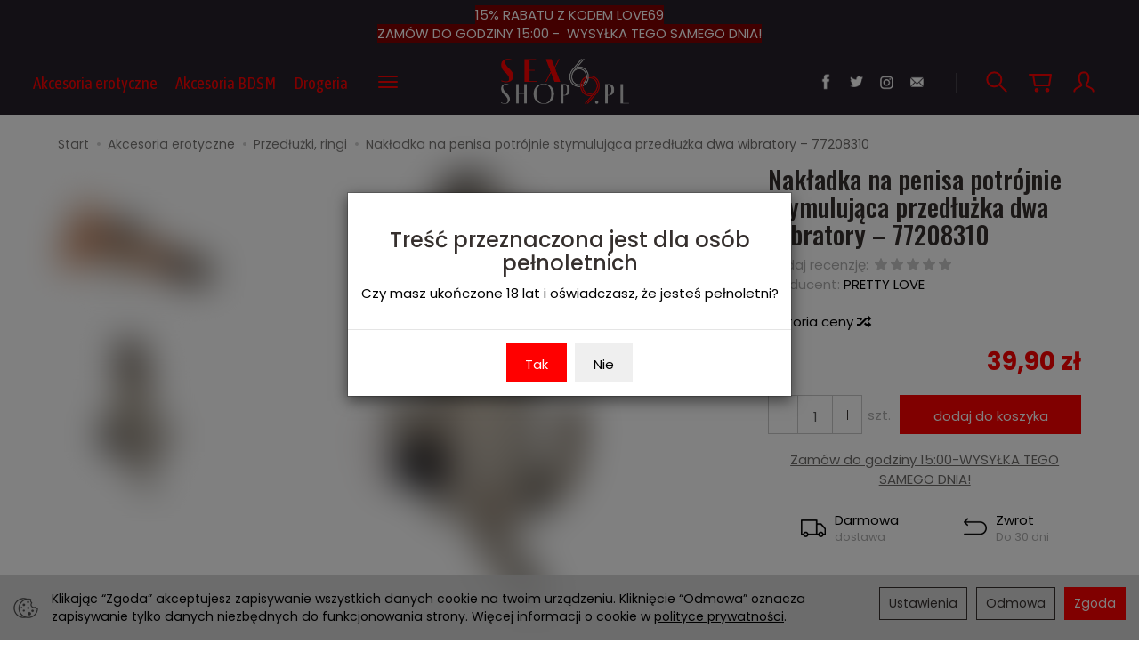

--- FILE ---
content_type: text/html; charset=utf-8
request_url: https://www.sexshop69.pl/nakladka-na-penisa-potrojnie-stymulujaca-przedluzka-dwa-wibratory-77208310.html
body_size: 29217
content:
<!DOCTYPE html>
<html lang="pl">
   <head>
      <meta name="viewport" content="width=device-width, initial-scale=1.0" />
      
      
      

      
      
      
       
      
      
      
      
      
      
      
      

      
      
      
      
      
      

      <meta http-equiv="Content-Type" content="text/html; charset=utf-8" />
<meta name="keywords" content="Nakładka na penisa potrójnie stymulująca przedłużka dwa wibratory – 77208310, Przedłużki, ringi, PRETTY LOVE" />
<meta name="description" content="Przedłużka z dwoma silnikami wibracyjnymi i końcówką analną sprawi, że wasz seks będzie pełen przeszywających doznań. Jeden z silników nakładki ukryty został w jej główc" />
<title>Nakładka na penisa potrójnie stymulująca przedłużka dwa wibratory – 77208310</title>
<link rel="canonical" href="https://www.sexshop69.pl/nakladka-na-penisa-potrojnie-stymulujaca-przedluzka-dwa-wibratory-77208310.html" />
      <link rel="preload" href="/bootstrap/fonts/glyphicons-halflings-regular.woff" as="font" crossorigin="anonymous">
      <link href="/bootstrap/css/bootstrap.min.css?v320" rel="preload" as="style">
      <link href="/bootstrap/css/bootstrap.min.css?v320" rel="stylesheet" type="text/css">
      <link href="/cache/css/3cabc2be1fb86092d3be5de0676b6f0e.css?lm=1766152131" rel="preload" as="style" />
<link href="/cache/css/3cabc2be1fb86092d3be5de0676b6f0e.css?lm=1766152131" rel="stylesheet" type="text/css" />
      
      <link rel="shortcut icon" type="image/x-icon" href="/favicon.ico" />
      
	<link href="https://fonts.googleapis.com/css2?family=Poppins:ital,wght@0,400;0,500;0,700;1,400;1,600&display=swap" rel="preload" as="style">
	<link href="https://fonts.googleapis.com/css2?family=Poppins:ital,wght@0,400;0,500;0,700;1,400;1,600&display=swap" rel="stylesheet" type="text/css">
	
	<style>
		body 
		{
			font-family: 'Poppins', sans-serif;
		}
	</style>
	

<link href="https://fonts.googleapis.com/css2?family=Asap+Condensed&family=Oswald:wght@500&display=swap" rel="preload" as="style">
<link href="https://fonts.googleapis.com/css2?family=Asap+Condensed&family=Oswald:wght@500&display=swap" rel="stylesheet" type="text/css">


<!--[if IE 9]>
 <style type="text/css">
 select.form-control
 {
    padding-right: 0;
    background-image: none;
 }
 </style>
<![endif]-->







            <script type="text/javascript">
  window.dataLayer = window.dataLayer || [];
  function gtag(){dataLayer.push(arguments)};
</script>
  <script>
    
     gtag('consent', 'default', {
        'functionality_storage': 'granted',
        'personalization_storage': 'granted',
        'security_storage': 'granted',
        'analytics_storage': 'denied',      
        'ad_storage': 'denied',
        'ad_personalization': 'denied',
        'ad_user_data': 'denied',
        'wait_for_update': 500
    });
    
</script>
<script async src="https://www.googletagmanager.com/gtag/js?id=UA-39074653-1"></script>
<script>
  gtag('js', new Date());
  gtag('config', 'UA-39074653-1');
 </script>
 
 
  <script>
  
    gtag("event", "view_item", {
    currency: "PLN",
    value: 39.90,
    items: [
            {
        item_id: "13867",
        item_name: "Nakładka na penisa potrójnie stymulująca przedłużka dwa wibratory – 77208310",
        index: 0,
        item_brand: "PRETTY LOVE",
        item_category: "Przedłużki, ringi",
                price: 39.90,
              // Google Ads
        id: "13867",
        google_business_vertical: "retail"
      }    ]
  });
  </script>

 
      
    
    <style>
        .modalne {
            display: none; /* Hidden by default */
            position: fixed; /* Stay in place */
            z-index: 100000; /* Sit on top */
            padding-top: 100px; /* Location of the box */
            left: 0;
            top: 0;
            width: 100%; /* Full width */
            height: 100%; /* Full height */
            overflow: none; /* Enable scroll if needed */
            background-color: rgb(0,0,0); /* Fallback color */
            background-color: rgba(0,0,0,0.4); /* Black w/ opacity */
        }
    
        .modalne-content {
            background-color: #fefefe;
            margin: 15% auto; /* 15% from the top and centered */
            padding: 0px;
            border: 1px solid #888;
            width: 60%; /* Could be more or less, depending on screen size */
        }

        .buttons
        {
            text-align: center;
        }
        
        .link_leave
        {
            text-decoration: none;
            color: black;
        }

        .adult_header
        {
            padding: 20px;
            background-color: #ccc;
            text-align: center;
            letter-spacing: 2px;
            font-size: 1.5rem;
            font-weight: bold;
            color: white;
        }

        .img_logo
        {
            text-align: center;
        }

        .text_content
        {
            padding-bottom: 20px;
            text-align: center;
            font-size: 1.5rem;
            font-weight: normal;
            color: red;
        }

        .button_wrapper
        {
            float: left;
            width: 50%;
        }

        .div_btn_leave
        {
            width: 50px;
            margin-left: auto;
            margin-right: auto;
            padding: 10px;
            background-color: white;
            color: black;
            border: 1px solid black;
        }

        .div_btn_enter
        {
            width: 50px;
            margin-left: auto;
            margin-right: auto;
            padding: 10px;
            background-color: red;
            color: white;
            border: 1px solid black;
        }    
        
        .div_btn_leave:hover
        {
            cursor: pointer;
            font-weight: bold;
            background-color: #ccc;
        }
        
        .div_btn_enter:hover
        {
            cursor: pointer;
            font-weight: bold;
            background-color: darkred;
        }

    </style>	
<!-- Matomo -->

<!-- End Matomo Code -->
<meta name="google-site-verification" content="GhOTQM8SdgLTcfjeXItYh-UwypqqCkGtGJm1Hh22Z7U" />
			
</HEAD>

<noscript><img height="1" width="1" style="display:none" src="https://www.facebook.com/tr?id=1246955879964345&ev=PageView&noscript=1" /></noscript>




<meta property="og:type" content="website" /><meta property="og:title" content="Nakładka na penisa potrójnie stymulująca przedłużka dwa wibratory – 77208310" /><meta property="og:description" content="
Przedłużka z dwoma silnikami wibracyjnymi i końcówką analną sprawi, że wasz seks będzie pełen przeszywających doznań. Jeden z silników nakładki ukryty został w jej główce, a uruchamiany jest poprzez" /><meta property="og:url" content="https://www.sexshop69.pl/nakladka-na-penisa-potrojnie-stymulujaca-przedluzka-dwa-wibratory-77208310.html" /><meta property="og:image" content="https://www.sexshop69.pl/media/products/35eb412aa77043d2bfc2e27fca9a6b3a/images/thumbnail/big_eros-3685-003.jpg?lm=1768203829" /><meta property="og:updated_time" content="1768615949" /> <script>

var ad_storage = 'denied';

var analytics_storage = 'denied';

var ad_personalization = "denied";

var ad_user_data = "denied";

var cookies_message_bar_hidden = 0;

const cookies = document.cookie.split("; ");

for (let i = 0; i < cookies.length; i++) {
  const cookie = cookies[i].split("=");
  
  if (cookie[0] === "cookies_google_analytics"){
    var cookies_google_analytics = cookie[1];                                
    
    if(cookies_google_analytics === 'true'){           
       var analytics_storage = "granted";
    }        
  }
  
  if (cookie[0] === "cookies_google_targeting"){
    
    var cookies_google_targeting = cookie[1];                        
            
    if(cookies_google_targeting === 'true'){            
        var ad_storage = "granted";
    }     
  }

 if (cookie[0] === "cookies_google_personalization"){
    
    var cookies_google_personalization = cookie[1];                        
            
    if(cookies_google_personalization === 'true'){            
        var ad_personalization = "granted";
    }     
  }

if (cookie[0] === "cookies_google_user_data"){
    
    var cookies_google_user_data = cookie[1];                        
            
    if(cookies_google_user_data === 'true'){            
        var ad_user_data = "granted";
    }     
  }

if (cookie[0] === "cookies_message_bar_hidden"){
    
    var cookies_message_bar_hidden = cookie[1];                        
            
    if(cookies_message_bar_hidden === 'true'){            
        var cookies_message_bar_hidden = 1;
    }     
  }

}

        
         if (cookies_message_bar_hidden == 1){
            gtag('consent', 'update', {
            'functionality_storage': 'granted',
            'personalization_storage': 'granted',
            'security_storage': 'granted',
            'analytics_storage': analytics_storage,      
            'ad_storage': ad_storage,
            'ad_personalization': ad_personalization,
            'ad_user_data': ad_user_data
        });
         }
    
    </script>   </head>
   <body class="pre-blur">
      

 
<div class="modal fade" id="ajax-login-form-modal" tabindex="-1" role="dialog" aria-hidden="false" aria-modal="true" aria-labelledby="login_ajax">
    <div class="modal-dialog">
        <div class="modal-content">       
            <div id="ajax-login-form"></div>    
        </div>

    </div>
</div>
      <header>
    <nav id="header-navbar" role="navigation" class="navbar navbar-fixed-top bg-menu">    
        <div id="overbanner" class="text-center hidden-xs">
        <!--[mode:tiny]--><p style="text-align: center;"><span style="color: #ffffff;"><a style="color: #ffffff;" href="https://sexshop69.pl/webpage/walentynki.html"><span style="background-color: #800000;">15% RABATU Z KODEM LOVE69</span></a></span></p>
<p style="text-align: center;"><span style="background-color: #800000;"><span style="color: #ffffff;"><a style="background-color: #800000;" href="https://sexshop69.pl/webpage/darmowa-dostawa.html">ZAMÓW DO GODZINY 15:00 - </a></span><span style="color: #ffffff;"><a style="background-color: #800000;" href="https://sexshop69.pl/webpage/darmowa-dostawa.html"><span style="color: #ffffff;"> WYSYŁKA TEGO SAMEGO DNIA!</span></a></span></span></p> 
    </div>

    <div class="container">
        <div id="logo">
            <div>
                <a href="/">
                    <img src="/images/frontend/theme/climb2024/_editor/prod/c1b1f9bca620e96f2905f14b84c138b6.png" alt="" />
                </a>
            </div>
        </div>
        <div id="navbar-buttons" class="btn-group pull-right">
                    
<div class="social">
    <div class="h5">Social media</div>
    <div class="space"></div>
    <div class="icons">
                    <a href="https://www.facebook.com/profile.php?id=61568582708034" target="_blank" rel="noopener">
                <img class="top" src="/images/frontend/theme/watch/social/facebook.png" alt='Facebook' width="37" height="37"/>                <img class="bottom" src="/images/frontend/theme/climb2024/_editor/prod/00d75f7a6fba045b40a1e8c968ab3b5a.png" alt='Facebook' width="37" height="37"/>
                <span class="txt">Facebook</span>            </a>
                    
            <a href="https://x.com/i/flow/login?redirect_after_login=%2FSEXSHOP69PL" target="_blank" rel="noopener">
                <img class="top" src="/images/frontend/theme/watch/social/twitter.png" alt='Twitter' width="37" height="37"/>                <img class="bottom" src="/images/frontend/theme/bianco/social/twitter-white.png" alt='Twitter' width="37" height="37"/>
                <span class="txt">Twitter</span>            </a>
                            
            <a href="https://www.instagram.com/sexshop69.pl/" target="_blank" rel="noopener">
                <img class="top" src="/images/frontend/theme/climb2024/_editor/prod/24f82db6eb93209e75d3492141bbd8bc.png" alt='Instagram' width="37" height="37"/>                <img class="bottom" src="/images/frontend/theme/bianco/social/instagram-white.png" alt='Instagram' width="37" height="37"/>
                <span class="txt">Instagram</span>            </a>
                 
                                            
            <a href="/newsletter/add">
                <img class="top" src="/images/frontend/theme/climb2024/_editor/prod/3d74a3cb4e7e9c183d5940d014cee18b.png" alt='Newsletter' width="37" height="37"/>                <img class="bottom" src="/images/frontend/theme/climb2024/_editor/prod/eadc705838a988a821a4f3d04210ac05.png" alt='Newsletter' width="37" height="37"/>
                <span class="txt">Newsletter</span>            </a>
            </div>
</div> 
            <button id="nav-button-search" type="button" class="btn btn-navbar hidden-xs collapsed" data-toggle="collapse" data-target="#nav-search"  data-parent="#header-navbar">
                <svg role="img" xmlns="http://www.w3.org/2000/svg" width="32px" height="32px" viewBox="0 0 24 24" stroke-width="1.5" stroke-linecap="round" stroke-linejoin="round" fill="none"><path d="M14.4121122,14.4121122 L20,20"/> <circle cx="10" cy="10" r="6"/> </svg>
            </button>
                        <button id="nav-button-shopping-cart" class="btn btn-navbar collapsed empty" data-toggle="collapse" data-target="#nav-shopping-cart"  data-parent="#header-navbar">
                <svg role="img" xmlns="http://www.w3.org/2000/svg" width="32px" height="32px" viewBox="0 0 24 24" stroke-width="1.5" stroke-linecap="round" stroke-linejoin="round" fill="none"><path d="M6 6h15l-1.5 9h-12z"/> <circle cx="9" cy="19" r="1"/> <circle cx="18" cy="19" r="1"/> <path d="M6 6H3"/> </svg>
                <small class="quantity"></small>
            </button>
                        <button id="nav-button-user" class="btn btn-navbar collapsed" data-toggle="collapse" data-target="#nav-user" data-parent="#header-navbar">
                <svg role="img" xmlns="http://www.w3.org/2000/svg" width="32px" height="32px" viewBox="0 0 24 24" stroke-width="1.5" stroke-linecap="round" stroke-linejoin="round" fill="none"><path d="M4,20 C4,17 8,17 10,15 C11,14 8,14 8,9 C8,5.667 9.333,4 12,4 C14.667,4 16,5.667 16,9 C16,14 13,14 14,15 C16,17 20,17 20,20"/> </svg>
                <small class="login-status">&nbsp;</small>
            </button>
            <button id="nav-button-settings" class="btn btn-navbar hidden-xs collapsed" data-toggle="collapse" data-target="#nav-settings" data-parent="#header-navbar">
                <svg role="img" xmlns="http://www.w3.org/2000/svg" width="32px" height="32px" viewBox="0 0 24 24" stroke-width="1.5" stroke-linecap="round" stroke-linejoin="round" fill="none"><path d="M5 20v-5c1.333-1.333 3-2 5-2 3 0 4 2 6 2 1 0 2-.333 3-1V5c-1 .667-2 1-3 1-2 0-3-2-6-2-2 0-3.667.667-5 2v9"/></svg>
            </button>
        </div>
        <div class="navbar-header hidden-sm hidden-md hidden-lg">
            <button 
                id="nav-button-menu" 
                type="button" 
                class="navbar-toggle collapsed" 
                data-toggle="collapse" 
                data-target="#nav-menu" 
                data-parent="#header-navbar"
                data-menu-mobile-target="#modal-categories"
                aria-label="Rozwiń kategorie"
            >
                <span class="icon-bar"></span>
                <span class="icon-bar"></span>
                <span class="icon-bar"></span>
            </button>
            <button 
                id="nav-button-search-mobile" 
                class="btn btn-navbar collapsed pull-left"
                type="button" 
                data-toggle="collapse" 
                data-target="#nav-search"
                data-parent="#header-navbar"
                data-menu-mobile-target="#modal-search"
                aria-label="Szukaj"
            >
                <svg role="img" xmlns="http://www.w3.org/2000/svg" width="32px" height="32px" viewBox="0 0 24 24" stroke-width="1" stroke-linecap="round" stroke-linejoin="round" fill="none"><path d="M14.4121122,14.4121122 L20,20"/> <circle cx="10" cy="10" r="6"/></svg>
            </button>
        </div>
        <div id="nav-menu" class="navbar-collapse collapse clearfix">
            <ul class="nav navbar-nav horizontal-categories horizontal-categories-full" style="visibility: hidden; height: 0">
    <li class="hidden-xs">
        <a href="/">Home</a>
    </li>
                                                    <li class="dropdown">
                    <a 
                        href="/category/akcesoria-erotyczne" 
                        class="dropdown-toggle category-link" 
                        data-hover="dropdown" 
                        data-toggle="dropdown"
                    >
                        Akcesoria erotyczne
                    </a>
                    <button
                        type="button"
                        class="btn btn-light hidden-sm hidden-md hidden-lg" 
                        data-toggle="dropdown"
                    >
                        <svg width="7" height="12" viewBox="0 0 7 12" fill="none" xmlns="http://www.w3.org/2000/svg"><path d="M1 1L6 6L1 11" stroke="currentColor" stroke-width="2" stroke-linecap="round" stroke-linejoin="round"/></svg>                        
                    </button>
                    <ul class="dropdown-menu">
                                                    <li class="dropdown">
                                <a href="/category/wibratory" class="category-link">Wibratory</a>
                                                                    <button
                                        type="button"
                                        class="btn btn-light hidden-sm hidden-md hidden-lg" 
                                        data-toggle="dropdown"
                                    >
                                        <svg width="7" height="12" viewBox="0 0 7 12" fill="none" xmlns="http://www.w3.org/2000/svg"><path d="M1 1L6 6L1 11" stroke="currentColor" stroke-width="2" stroke-linecap="round" stroke-linejoin="round"/></svg>       
                                    </button>
                                    <ul class="sub-menu">
                                                                                    <li>
                                                <a href="/category/wibratory-rotacyjne-posuwiste" class="category-link text-muted">rotacyjne, posuwiste</a>
                                            </li>
                                                                                    <li>
                                                <a href="/category/wibratory-realistyczny" class="category-link text-muted">realistyczny</a>
                                            </li>
                                                                                    <li>
                                                <a href="/category/wibratory-zestaw" class="category-link text-muted">zestaw</a>
                                            </li>
                                                                                    <li>
                                                <a href="/category/wibratory-zelowe-silikonowe" class="category-link text-muted">żelowe, silikonowe</a>
                                            </li>
                                                                                    <li>
                                                <a href="/category/wibratory-miniwibratory" class="category-link text-muted">miniwibratory</a>
                                            </li>
                                                                                    <li>
                                                <a href="/category/wibratory-g-spoty" class="category-link text-muted">G-spoty</a>
                                            </li>
                                                                                    <li>
                                                <a href="/category/wibratory-duze" class="category-link text-muted">duże</a>
                                            </li>
                                                                                    <li>
                                                <a href="/category/wibratory-analne" class="category-link text-muted">analne</a>
                                            </li>
                                                                            </ul>
                                                            </li>
                                                    <li class="dropdown">
                                <a href="/category/penisy-dilda" class="category-link">Penisy , dilda</a>
                                                                    <button
                                        type="button"
                                        class="btn btn-light hidden-sm hidden-md hidden-lg" 
                                        data-toggle="dropdown"
                                    >
                                        <svg width="7" height="12" viewBox="0 0 7 12" fill="none" xmlns="http://www.w3.org/2000/svg"><path d="M1 1L6 6L1 11" stroke="currentColor" stroke-width="2" stroke-linecap="round" stroke-linejoin="round"/></svg>       
                                    </button>
                                    <ul class="sub-menu">
                                                                                    <li>
                                                <a href="/category/penisy-dilda-realistyczne" class="category-link text-muted">realistyczne</a>
                                            </li>
                                                                                    <li>
                                                <a href="/category/penisy-dilda-lesbijskie" class="category-link text-muted">lesbijskie</a>
                                            </li>
                                                                                    <li>
                                                <a href="/category/penisy-dilda-specjalne" class="category-link text-muted">specjalne</a>
                                            </li>
                                                                            </ul>
                                                            </li>
                                                    <li >
                                <a href="/category/masturbatory-dla-pan" class="category-link">Masturbatory dla Pań</a>
                                                            </li>
                                                    <li >
                                <a href="/category/pompki-powiekszajace" class="category-link">Pompki powiększające</a>
                                                            </li>
                                                    <li >
                                <a href="/category/przedluzki-ringi" class="category-link">Przedłużki, ringi</a>
                                                            </li>
                                                    <li >
                                <a href="/category/masazer-prostaty" class="category-link">Masażer prostaty</a>
                                                            </li>
                                                    <li >
                                <a href="/category/korki-analne-plugi" class="category-link">Korki analne, plugi</a>
                                                            </li>
                                                    <li >
                                <a href="/category/protezy-strap-on" class="category-link">Protezy strap-on</a>
                                                            </li>
                                                    <li >
                                <a href="/category/sex-maszyny" class="category-link">Sex maszyny</a>
                                                            </li>
                                                    <li >
                                <a href="/category/hustawki-fotele-inne" class="category-link">Huśtawki, fotele, inne</a>
                                                            </li>
                                                    <li >
                                <a href="/category/realistyczne-sex-lalki" class="category-link">Realistyczne sex lalki</a>
                                                            </li>
                                                    <li >
                                <a href="/category/pochwy-masturbatory" class="category-link">Pochwy, masturbatory</a>
                                                            </li>
                                                    <li >
                                <a href="/category/wibrujace-jajeczka" class="category-link">Wibrujące jajeczka</a>
                                                            </li>
                                                    <li >
                                <a href="/category/kulki-i-koraliki" class="category-link">Kulki i koraliki</a>
                                                            </li>
                                                    <li >
                                <a href="/category/markowe-produkty" class="category-link">Markowe produkty</a>
                                                            </li>
                                            </ul> 
                </li>
                     
                                                    <li class="dropdown">
                    <a 
                        href="/category/akcesoria-bdsm" 
                        class="dropdown-toggle category-link" 
                        data-hover="dropdown" 
                        data-toggle="dropdown"
                    >
                        Akcesoria BDSM
                    </a>
                    <button
                        type="button"
                        class="btn btn-light hidden-sm hidden-md hidden-lg" 
                        data-toggle="dropdown"
                    >
                        <svg width="7" height="12" viewBox="0 0 7 12" fill="none" xmlns="http://www.w3.org/2000/svg"><path d="M1 1L6 6L1 11" stroke="currentColor" stroke-width="2" stroke-linecap="round" stroke-linejoin="round"/></svg>                        
                    </button>
                    <ul class="dropdown-menu">
                                                    <li >
                                <a href="/category/kajdanki-bdsm" class="category-link">Kajdanki BDSM</a>
                                                            </li>
                                                    <li >
                                <a href="/category/erotyczne-kneble-bdsm" class="category-link">Erotyczne kneble BDSM</a>
                                                            </li>
                                                    <li >
                                <a href="/category/erotyczne-obroze-i-smycze-bdsm" class="category-link">Erotyczne obroże i smycze BDSM</a>
                                                            </li>
                                                    <li >
                                <a href="/category/uprzeze-bdsm" class="category-link">Uprzęże BDSM</a>
                                                            </li>
                                                    <li >
                                <a href="/category/liny-i-tasmy-do-krepowania" class="category-link">Liny i taśmy do krępowania</a>
                                                            </li>
                                                    <li >
                                <a href="/category/packi-baty-i-pejcze-bdsm" class="category-link">Packi, baty i pejcze BDSM</a>
                                                            </li>
                                                    <li >
                                <a href="/category/klipsy-klamry-zaciski-na-sutki" class="category-link">Klipsy, klamry, zaciski na sutki</a>
                                                            </li>
                                                    <li >
                                <a href="/category/erotyczne-opaski-na-oczy-bdsm" class="category-link">Erotyczne opaski na oczy BDSM</a>
                                                            </li>
                                                    <li >
                                <a href="/category/kola-kolczaste" class="category-link">Koła kolczaste</a>
                                                            </li>
                                                    <li >
                                <a href="/category/dilatory-bdsm-do-cewki-moczowej" class="category-link">Dilatory BDSM do cewki moczowej</a>
                                                            </li>
                                                    <li >
                                <a href="/category/elektrostymulacja-bdsm" class="category-link">Elektrostymulacja BDSM</a>
                                                            </li>
                                                    <li >
                                <a href="/category/klatki-erekcyjne-pasy-cnoty" class="category-link">Klatki erekcyjne, pasy cnoty</a>
                                                            </li>
                                                    <li >
                                <a href="/category/lewatywa-i-gruszki-analne" class="category-link">Lewatywa i gruszki analne</a>
                                                            </li>
                                                    <li >
                                <a href="/category/posciele-poduszki" class="category-link">Pościele, poduszki</a>
                                                            </li>
                                                    <li >
                                <a href="/category/stroje-bdsm" class="category-link">Stroje BDSM</a>
                                                            </li>
                                                    <li >
                                <a href="/category/zestawy" class="category-link">Zestawy BDSM</a>
                                                            </li>
                                                    <li >
                                <a href="/category/pozostale" class="category-link">Pozostałe rekwizyty BDSM</a>
                                                            </li>
                                            </ul> 
                </li>
                     
                                                    <li class="dropdown">
                    <a 
                        href="/category/drogeria" 
                        class="dropdown-toggle category-link" 
                        data-hover="dropdown" 
                        data-toggle="dropdown"
                    >
                        Drogeria
                    </a>
                    <button
                        type="button"
                        class="btn btn-light hidden-sm hidden-md hidden-lg" 
                        data-toggle="dropdown"
                    >
                        <svg width="7" height="12" viewBox="0 0 7 12" fill="none" xmlns="http://www.w3.org/2000/svg"><path d="M1 1L6 6L1 11" stroke="currentColor" stroke-width="2" stroke-linecap="round" stroke-linejoin="round"/></svg>                        
                    </button>
                    <ul class="dropdown-menu">
                                                    <li class="dropdown">
                                <a href="/category/afrodyzjaki" class="category-link">Afrodyzjaki</a>
                                                                    <button
                                        type="button"
                                        class="btn btn-light hidden-sm hidden-md hidden-lg" 
                                        data-toggle="dropdown"
                                    >
                                        <svg width="7" height="12" viewBox="0 0 7 12" fill="none" xmlns="http://www.w3.org/2000/svg"><path d="M1 1L6 6L1 11" stroke="currentColor" stroke-width="2" stroke-linecap="round" stroke-linejoin="round"/></svg>       
                                    </button>
                                    <ul class="sub-menu">
                                                                                    <li>
                                                <a href="/category/afrodyzjaki-zele-kremy" class="category-link text-muted">Żele, kremy</a>
                                            </li>
                                                                                    <li>
                                                <a href="/category/afrodyzjaki-krople" class="category-link text-muted">Krople</a>
                                            </li>
                                                                                    <li>
                                                <a href="/category/afrodyzjaki-tabletki" class="category-link text-muted">Tabletki</a>
                                            </li>
                                                                                    <li>
                                                <a href="/category/afrodyzjaki-olejki" class="category-link text-muted">Olejki</a>
                                            </li>
                                                                            </ul>
                                                            </li>
                                                    <li >
                                <a href="/category/powiekszanie-penisa" class="category-link">Powiększanie penisa</a>
                                                            </li>
                                                    <li >
                                <a href="/category/potencja-dla-panow" class="category-link">Potencja dla Panów</a>
                                                            </li>
                                                    <li >
                                <a href="/category/przedwczesny-wytrysk" class="category-link">Przedwczesny wytrysk</a>
                                                            </li>
                                                    <li >
                                <a href="/category/srodki-dla-pan" class="category-link">Środki dla Pań</a>
                                                            </li>
                                                    <li >
                                <a href="/category/depilacja-i-higiena" class="category-link">Depilacja i Higiena</a>
                                                            </li>
                                                    <li >
                                <a href="/category/feromony" class="category-link">Feromony</a>
                                                            </li>
                                                    <li >
                                <a href="/category/powiekszanie-piersi" class="category-link">Powiększanie piersi</a>
                                                            </li>
                                                    <li >
                                <a href="/category/prezerwatywy" class="category-link">Prezerwatywy</a>
                                                            </li>
                                            </ul> 
                </li>
                     
                                                    <li class="dropdown">
                    <a 
                        href="/category/bielizna" 
                        class="dropdown-toggle category-link" 
                        data-hover="dropdown" 
                        data-toggle="dropdown"
                    >
                        Bielizna
                    </a>
                    <button
                        type="button"
                        class="btn btn-light hidden-sm hidden-md hidden-lg" 
                        data-toggle="dropdown"
                    >
                        <svg width="7" height="12" viewBox="0 0 7 12" fill="none" xmlns="http://www.w3.org/2000/svg"><path d="M1 1L6 6L1 11" stroke="currentColor" stroke-width="2" stroke-linecap="round" stroke-linejoin="round"/></svg>                        
                    </button>
                    <ul class="dropdown-menu">
                                                    <li class="dropdown">
                                <a href="/category/bielizna-damska" class="category-link">Bielizna damska</a>
                                                                    <button
                                        type="button"
                                        class="btn btn-light hidden-sm hidden-md hidden-lg" 
                                        data-toggle="dropdown"
                                    >
                                        <svg width="7" height="12" viewBox="0 0 7 12" fill="none" xmlns="http://www.w3.org/2000/svg"><path d="M1 1L6 6L1 11" stroke="currentColor" stroke-width="2" stroke-linecap="round" stroke-linejoin="round"/></svg>       
                                    </button>
                                    <ul class="sub-menu">
                                                                                    <li>
                                                <a href="/category/bielizna-damska-bodystocking" class="category-link text-muted">Bodystocking</a>
                                            </li>
                                                                                    <li>
                                                <a href="/category/bielizna-damska-sukienki-koszulki" class="category-link text-muted">Sukienki, Koszulki</a>
                                            </li>
                                                                                    <li>
                                                <a href="/category/bielizna-damska-komplety-erotyczne" class="category-link text-muted">Komplety erotyczne</a>
                                            </li>
                                                                                    <li>
                                                <a href="/category/bielizna-damska-gorsety" class="category-link text-muted">Gorsety</a>
                                            </li>
                                                                                    <li>
                                                <a href="/category/bielizna-damska-body" class="category-link text-muted">Body</a>
                                            </li>
                                                                                    <li>
                                                <a href="/category/bielizna-damska-lateks-skora" class="category-link text-muted">Lateks, Skóra</a>
                                            </li>
                                                                                    <li>
                                                <a href="/category/bielizna-damska-siateczki-erotyczne" class="category-link text-muted">Siateczki erotyczne</a>
                                            </li>
                                                                                    <li>
                                                <a href="/category/bielizna-damska-kostiumy-przebrania" class="category-link text-muted">Kostiumy, Przebrania</a>
                                            </li>
                                                                                    <li>
                                                <a href="/category/bielizna-damska-stringi-figi" class="category-link text-muted">Stringi, Figi</a>
                                            </li>
                                                                                    <li>
                                                <a href="/category/bielizna-damska-ponczochy-rajstopy" class="category-link text-muted">Pończochy, rajstopy</a>
                                            </li>
                                                                                    <li>
                                                <a href="/category/bielizna-damska-dodatki-do-bielizny" class="category-link text-muted">Dodatki do bielizny</a>
                                            </li>
                                                                                    <li>
                                                <a href="/category/bielizna-damska-szlafroki" class="category-link text-muted">Szlafroki</a>
                                            </li>
                                                                                    <li>
                                                <a href="/category/bielizna-damska-duze-rozmiary" class="category-link text-muted">Duże rozmiary</a>
                                            </li>
                                                                            </ul>
                                                            </li>
                                                    <li >
                                <a href="/category/bielizna-meska" class="category-link">Bielizna męska</a>
                                                            </li>
                                            </ul> 
                </li>
                     
                                                    <li class="dropdown">
                    <a 
                        href="/category/dla-lgbt" 
                        class="dropdown-toggle category-link" 
                        data-hover="dropdown" 
                        data-toggle="dropdown"
                    >
                        Dla LGBT+
                    </a>
                    <button
                        type="button"
                        class="btn btn-light hidden-sm hidden-md hidden-lg" 
                        data-toggle="dropdown"
                    >
                        <svg width="7" height="12" viewBox="0 0 7 12" fill="none" xmlns="http://www.w3.org/2000/svg"><path d="M1 1L6 6L1 11" stroke="currentColor" stroke-width="2" stroke-linecap="round" stroke-linejoin="round"/></svg>                        
                    </button>
                    <ul class="dropdown-menu">
                                                    <li >
                                <a href="/category/dla-par-gejowskich" class="category-link">Dla par gejowskich</a>
                                                            </li>
                                                    <li >
                                <a href="/category/dla-par-lesbijskich" class="category-link">Dla par lesbijskich</a>
                                                            </li>
                                                    <li >
                                <a href="/category/dla-osob-biseksualnych" class="category-link">Dla osób biseksualnych</a>
                                                            </li>
                                                    <li >
                                <a href="/category/nowa-kategoria" class="category-link">Dla osób trans i non-binary</a>
                                                            </li>
                                                    <li >
                                <a href="/category/teczowe-gadzety-i-akcesoria" class="category-link">Tęczowe gadżety i akcesoria</a>
                                                            </li>
                                                    <li >
                                <a href="/category/lubrykanty-i-kosmetyki" class="category-link">Lubrykanty i kosmetyki</a>
                                                            </li>
                                                    <li >
                                <a href="/category/gry-i-prezenty-dla-par-jednoplciowych" class="category-link">Gry i prezenty dla par jednopłciowych</a>
                                                            </li>
                                            </ul> 
                </li>
                     
                                                    <li class="dropdown">
                    <a 
                        href="/category/sex-dodatki" 
                        class="dropdown-toggle category-link" 
                        data-hover="dropdown" 
                        data-toggle="dropdown"
                    >
                        Sex dodatki
                    </a>
                    <button
                        type="button"
                        class="btn btn-light hidden-sm hidden-md hidden-lg" 
                        data-toggle="dropdown"
                    >
                        <svg width="7" height="12" viewBox="0 0 7 12" fill="none" xmlns="http://www.w3.org/2000/svg"><path d="M1 1L6 6L1 11" stroke="currentColor" stroke-width="2" stroke-linecap="round" stroke-linejoin="round"/></svg>                        
                    </button>
                    <ul class="dropdown-menu">
                                                    <li >
                                <a href="/category/smieszne-akcesoria" class="category-link">Śmieszne akcesoria</a>
                                                            </li>
                                                    <li >
                                <a href="/category/prezenty" class="category-link">Prezenty</a>
                                                            </li>
                                                    <li >
                                <a href="/category/gry-erotyczne" class="category-link">Gry erotyczne</a>
                                                            </li>
                                            </ul> 
                </li>
                     
                                                    <li class="dropdown">
                    <a 
                        href="/category/sale" 
                        class="dropdown-toggle category-link" 
                        data-hover="dropdown" 
                        data-toggle="dropdown"
                    >
                        SALE
                    </a>
                    <button
                        type="button"
                        class="btn btn-light hidden-sm hidden-md hidden-lg" 
                        data-toggle="dropdown"
                    >
                        <svg width="7" height="12" viewBox="0 0 7 12" fill="none" xmlns="http://www.w3.org/2000/svg"><path d="M1 1L6 6L1 11" stroke="currentColor" stroke-width="2" stroke-linecap="round" stroke-linejoin="round"/></svg>                        
                    </button>
                    <ul class="dropdown-menu">
                                                    <li >
                                <a href="/category/wyprzedaz" class="category-link">WYPRZEDAŻ</a>
                                                            </li>
                                            </ul> 
                </li>
                     
          
                            <li class="dropdown">
                <a class="dropdown-toggle category-link" href="/blog" data-hover="dropdown" data-toggle="dropdown">BLOG</a>  
                <ul class="dropdown-menu">
                                            <li>
                            <a href="/blog/category/zabawki-i-gadzety/">ZABAWKI I GADŻETY</a>
                        </li>           
                                            <li>
                            <a href="/blog/category/seks-bez-tabu/">SEKS BEZ TABU</a>
                        </li>           
                                            <li>
                            <a href="/blog/category/zdrowie-i-higiena/">ZDROWIE I HIGIENA</a>
                        </li>           
                                    </ul>
            </li>        
                
</ul>




        </div>
        <div class="navbar-dropdown">
            <div id="nav-shopping-cart" class="navbar-collapse collapse">
                    <div class="shopping-cart clearfix">
            <div class="text-right">Twój koszyk jest pusty</div>
    </div>





            </div>
            <div id="nav-user" class="navbar-collapse collapse">
                <ul class="nav navbar-nav">
                        <div class="user-content">
        <button class="btn btn-primary" data-action="ajax-login-button">Zaloguj</button>
        <div class="user-options-text text-muted hidden-xs">Nie masz jeszcze konta?</div>
        <a class="btn btn-light" href="https://www.sexshop69.pl/user/createAccount" rel="nofollow">Załóż konto</a>    
    </div>

<div class="user-settings hidden-sm hidden-md hidden-lg">
    
    
</div>


                </ul>
            </div>
            <div id="nav-settings" class="hidden-xs navbar-collapse collapseV2"><div class="nav-settings-content"></div></div>
            <div id="nav-search" class="navbar-collapse hidden-xs">
                <div class="nav-search-content">
                    <div class="h4 search-title">Wyszukiwanie produktów</div>
                    
<form action="/product/search" class="form-inline search" method="get">
    <div class="input-group">
        <label class="sr-only" for="search-7l9b">Wyszukaj</label>
        <input id="search-7l9b" type="search" autocomplete="off" class="form-control" name="query" value="" placeholder='Wpisz czego szukasz' />
        <span class="input-group-btn">
            <button class="btn btn-primary" type="submit" aria-label="Wyszukaj">
                <span class="glyphicon glyphicon-search"></span>
            </button>
        </span>                                
    </div>
</form>






                </div>
            </div>
        </div>
    </div>
</nav>
</header>

<div id="one-column-layout" class="gallery-left">
	 
	<main class="container">
	    	 		
			<ol class="breadcrumb hidden-xs">
    <li><a itemprop="item" href="https://www.sexshop69.pl/"><span>Start</span></a></li>
            <li>
                        <a href="https://www.sexshop69.pl/category/akcesoria-erotyczne"><span>Akcesoria erotyczne</span></a>
                    </li>
            <li>
                        <a href="https://www.sexshop69.pl/category/przedluzki-ringi"><span>Przedłużki, ringi</span></a>
                    </li>
            <li>
                        <a href="https://www.sexshop69.pl/nakladka-na-penisa-potrojnie-stymulujaca-przedluzka-dwa-wibratory-77208310.html"><span>Nakładka na penisa potrójnie stymulująca przedłużka dwa wibratory – 77208310</span></a>
                    </li>
    </ol>




		  

        
        













 <div>
    <div class="card panel panel-default">
        <div class="panel-body">
            <div class="row">
                <div class="col-xs-12 col-sm-8 product-gallery">            
                                        <ul id="product-gallery" class="gallery list-unstyled clearfix gallery-photos" data-equalizer>
                        <li id="product-photo" class="col-xs-12" data-src="/media/products/35eb412aa77043d2bfc2e27fca9a6b3a/images/thumbnail/big_eros-3685-003.jpg?lm=1768203829" data-sub-html="    &lt;div class=&quot;custom-html&quot;&gt;
        &lt;div class=&quot;h4&quot;&gt;Nakładka na penisa potrójnie stymulująca przedłużka dwa wibratory – 77208310&lt;/div&gt;
        &lt;p&gt;&lt;/p&gt;
    &lt;/div&gt;
" data-id="" data-gallery="/stThumbnailPlugin.php?i=media%2Fproducts%2F35eb412aa77043d2bfc2e27fca9a6b3a%2Fimages%2Feros-3685-003.jpg&t=gallery&f=product&u=1768150983">
                            <div>
                                <div class="gallery-image">
                                    <img class="img-responsive" src="/media/products/35eb412aa77043d2bfc2e27fca9a6b3a/images/thumbnail/large_eros-3685-003.jpg?lm=1768156151" alt="Nakładka na penisa potrójnie stymulująca przedłużka dwa wibratory – 77208310" width="500" height="500" />
                                                                    </div>
                            </div>
                        </li>
                                                         
    <li class=" col-xs-2 col-md-3 col-lg-2" data-sub-html="        &lt;div class=&quot;custom-html&quot;&gt;
            &lt;div class=&quot;h4&quot;&gt;Nakładka na penisa potrójnie stymulująca przedłużka dwa wibratory – 77208310&lt;/div&gt;
            &lt;p&gt;&lt;/p&gt;
        &lt;/div&gt;
    " data-src="/media/products/35eb412aa77043d2bfc2e27fca9a6b3a/images/thumbnail/big_eros-3685-002.jpg?lm=1768203828" data-id="" data-equalizer-watch>
        <div>
            <div class="gallery-image">
                <img class="img-responsive" src="/media/products/35eb412aa77043d2bfc2e27fca9a6b3a/images/thumbnail/gallery_eros-3685-002.jpg?lm=1768156151" alt="Nakładka na penisa potrójnie stymulująca przedłużka dwa wibratory – 77208310 - 2" />
            </div>
        </div>
            </li>
    
    <li class=" col-xs-2 col-md-3 col-lg-2" data-sub-html="        &lt;div class=&quot;custom-html&quot;&gt;
            &lt;div class=&quot;h4&quot;&gt;Nakładka na penisa potrójnie stymulująca przedłużka dwa wibratory – 77208310&lt;/div&gt;
            &lt;p&gt;&lt;/p&gt;
        &lt;/div&gt;
    " data-src="/media/products/35eb412aa77043d2bfc2e27fca9a6b3a/images/thumbnail/big_eros-3685-001.jpg?lm=1768203827" data-id="" data-equalizer-watch>
        <div>
            <div class="gallery-image">
                <img class="img-responsive" src="/media/products/35eb412aa77043d2bfc2e27fca9a6b3a/images/thumbnail/gallery_eros-3685-001.jpg?lm=1768156151" alt="Nakładka na penisa potrójnie stymulująca przedłużka dwa wibratory – 77208310 - 3" />
            </div>
        </div>
            </li>


                                            </ul>
                </div>
                <div class="col-xs-12 col-sm-4 product-label relative pull-right">
                    <div id="product-preloader" class="preloader absolute hidden"></div>
                    <h1>Nakładka na penisa potrójnie stymulująca przedłużka dwa wibratory – 77208310</h1>                    

                                        

                    <ul class="information">
                        
                                            
                                                    

<li class="add-review-line">
    <span id="add-review" class="review-text text-muted">Dodaj recenzję:</span>
    <form class="pull-left" action="">
        <input  name="star1" title='Twoja ocena 1' type="radio" class="auto-submit-star" value="1"  />
        <input  name="star1" title='Twoja ocena 2' type="radio" class="auto-submit-star" value="2"  />
        <input  name="star1" title='Twoja ocena 3' type="radio" class="auto-submit-star" value="3"  />
        <input  name="star1" title='Twoja ocena 4' type="radio" class="auto-submit-star" value="4"  />
        <input  name="star1" title='Twoja ocena 5' type="radio" class="auto-submit-star" value="5"  />        
    </form>
    </li>
<!-- Modal -->
<div class="modal fade" id="star_raiting_modal" tabindex="-1" role="dialog" aria-labelledby="myModalLabel" aria-hidden="true" >
    <div class="modal-dialog">
    <div class="modal-content">
        <div id="star_raiting"></div>
    </div>
  </div>
</div>
                        
                        
                        
                                                    <li><span class="text-muted">Producent:</span> <span><a href="/manufacturer/pretty-love" class="producer_name">PRETTY LOVE</a></span></li>
                                                                                                                        
                                                    <li>
                                   <div id="question-container">
   </div>


                            </li>
                                                
                        
                                                    
<li>
<br/>
<a href="#" id="show-price-modal" terget="_blank" rel="nofollow">Historia ceny <span style="font-size: 14px;" class="glyphicon glyphicon-random"></span></a> <br />
<!-- Modal -->
<div class="modal fade" id="price_history_modal" tabindex="-1" role="dialog" aria-hidden="true">    
    <div class="modal-dialog">                
    
        <div class="modal-content" style="padding: 15px;">
        
        <div class="modal-header" style="border-bottom: none;">            
            <button type="button" class="close pull-right" data-dismiss="modal" aria-label="Close"><span aria-hidden="true">×</span></button>
        </div>        
            
            
            <div id="price_history_result"></div>
        </div>
    
    </div>
</div>

</li>
                                            </ul>
                    
                    <div id="basket_product_options_container"></div>
                    
                    
                    
                                            <ul class="information prices">
                                                                                                                            <li class="price-line price"><span id="st_product_options-price-brutto">39,90 zł</span></li>
                                                            
                            
                            <li class="shopping-cart">
                                <span class="add-quantity">
                                    <button class="btn btn-default btn-qty" data-qty="minus" aria-label="Zwiększ ilość"></button><input type="text" name="product-card[13867][quantity]" id="product-card_13867_quantity" value="1" class="basket_add_quantity form-control" size="4" maxlength="5" data-max="8" data-min="1" inputmode="numeric" onchange="this.value = stPrice.fixNumberFormat(this.value, 0);" aria-label="Ilość" /><button class="btn btn-default btn-qty" data-qty="plus" aria-label="Zmniejsz ilość"></button><span class="uom text-muted">szt.</span>
                                </span>
                                    <form data-product="13867" id="product-card_13867" class="basket_add_button" action="https://www.sexshop69.pl/basket/add/13867/1" method="post">
        <div>
            <input type="hidden" name="product_set_discount" value="" />
            <input type="hidden" name="option_list" value="" />
            <button class="btn btn-shopping-cart" type="submit">dodaj do koszyka</button>
        </div>
    </form>
                            </li>
                                                            
                            
                            



    <li style="margin-top: 12px">    
</li>


                        </ul>
                        <div id="card-info-p" class="tinymce_html text-center">
    <!--[mode:tiny]--><p style="text-align: center;"><a href="https://sexshop69.pl/webpage/darmowa-dostawa.html">Zamów do godziny 15:00-WYSYŁKA TEGO SAMEGO DNIA!</a></p>
</div>

<div id="card-info-box">

    <ul class="flex clearfix">
                <li>
            <button class="btn btn-default text-center collapsed" type="button" data-parent="#card-info-box" data-toggle="collapse" data-target="#card-info-box_content1" aria-expanded="false" aria-controls="card-info-box_content1">
                <span class="hidden-xs hidden-md"><img src="/uploads//picture/pl_PL/de1130a3b015f2226ed18b2603b443e1.png" alt="Darmowa" /></span>
                <span class="hidden-sm">
                    Darmowa
                    <small class="text-muted">
                       dostawa
                    </small>
                </span>
            </button>
        </li>
        
        
                <li>          
            <button class="btn btn-default text-center collapsed" type="button" data-parent="#card-info-box" data-toggle="collapse" data-target="#card-info-box_content3" aria-expanded="false" aria-controls="card-info-box_content3">
                <span class="hidden-xs hidden-md"><img src="/uploads//picture/pl_PL/1cb7d3a51063ac10ac30cc4e5550ab07.png" alt="Zwrot" /></span>
                <span class="hidden-sm">
                    Zwrot
                    <small class="text-muted">Do 30 dni</small>
                </span>
            </button>
        </li>
        
    </ul>

        <div id="card-info-box_content1" class="panel-collapse collapse" role="tabpanel" aria-labelledby="card-info-box_head1">
        <div class="tinymce_html">
            <!--[mode:tiny]--><p style="text-align: center;"><span style="font-size: 12pt; font-family: 'trebuchet ms', geneva, sans-serif;">Bezpłatna wysyłka kurierem i do paczkomatu przy zamówieniu za minimum 149,99 zł.</span></p>
        </div>
    </div>
    
    
        <div id="card-info-box_content3" class="panel-collapse collapse" role="tabpanel" aria-labelledby="card-info-box_head3">
        <div class="tinymce_html">
            <!--[mode:tiny]--><p style="text-align: center;">Możesz zwrócić produkt w ciągu 30 dni.</p>
        </div>
    </div>
    
</div>
                                        
                    
                    
                    
                    <div class="hidden-xs"><div class="reviews">
    </div>


</div>                </div>
                <div class="col-xs-12 col-sm-8">
                    <div id="product_set_discounts"></div>
                                                                                    <div id="description-long" class="description tinymce_html">
                            <!--[mode:tiny]--><div style="text-align: justify;">
<p style="text-align: justify;">Przedłużka z dwoma silnikami wibracyjnymi i końcówką analną sprawi, że wasz seks będzie pełen przeszywających doznań. Jeden z silników nakładki ukryty został w jej główce, a uruchamiany jest poprzez dotyk męskiego prącia. Drugi schowany został w specjalnym, wypustkowym masażerze łechtaczki. Uruchomione razem sprawiają wyjątkową przyjemność obojgu partnerom. Intensywne wibracje znajdujące się z zewnątrz oraz wewnątrz nakładki, to nie tylko dogłębne pieszczoty dla kochanki, ale także dla jej partnera. Dodatkowe pięć centymetrów do penetracji oraz stymulator anusa będą kolejnymi atutami, które pozwolą wam być bliżej i głębiej siebie niż dotychczas.</p>
<p><strong>SPECYFIKACJA:</strong><br />- Materiał: Masa żelowa<br />- Kolor: Czarny<br />- Długość: 15 cm<br />- Długość wewnętrzna: 12 cm<br />- Przedłużenie członka: 5 cm<br />- Funkcje: 2 silniki wibracyjne, jednostajna wibracja, stymulator analny<br />- Zasilanie: 3 x LR41, 2 x AG10 (w zestawie)</p>
</div>                        
                            <p id="producer-infromation">
                                <a id="active_product_safety_modal" aria-label='Informacje o bezpieczeństwie produktu'>Informacje o bezpieczeństwie produktu</a>
                                <a id="active_product_producer_info_modal" aria-label='Informacje o producencie'>Informacje o producencie</a>
                            </p>
                        </div>
                        <div id="description-safety">
                            <!-- Modal -->
<div class="modal fade" id="product_producer_info_modal" tabindex="-1" role="dialog" aria-labelledby="myModalLabel" aria-hidden="true">
  <div class="modal-dialog">
    <div class="modal-content">
        <div id="product_safty">

            <div class="modal-header">
                <button type="button" class="close" data-dismiss="modal" aria-label="Close"><span aria-hidden="true">&times;</span></button>
                <div class="h4 modal-title" id="chat-ai-modalLabel">              
                    Informacje o producencie
                </div>
            </div>            
            
            <div class="modal-body modal-form">

                <div class="row">
                    <div class="col-xs-12"> 
                                                    
                            <div class="space-between">
                                <b>EAN produktu:</b> 5902734934116<br>
                            </div>
                                            </div>
                </div>
                                
                                    <div class="row">
                        <div class="col-xs-12 col-sm-12">    
                    
                    
                                            
                            <b>Dane producenta:</b><br>                                                
                            
                                                            <div class="space-between">
                                <span class="text-muted">Nazwa:</span><br>
                                Xsara-As-Pol<br>                        
                                </div>                            
                                                        
                                                            <div class="space-between">
                                <span class="text-muted">Adres:</span><br>
                                --<br>
                                -- --<br>                        
                                Polska<br>
                                </div>
                                                        
                                                        
                        </div>
                    </div>
                                    
                                    <div class="row">
                        <div class="col-xs-12 col-sm-12">
                            
                            <b>Podmiot odpowiedzialny:</b><br>  
                            
                                                            <div class="space-between">
                                <span class="text-muted">Nazwa:</span><br>
                                F.H.P. Xsara-As-Pol<br>       
                                </div>
                                           
                            
                                                            <div class="space-between">
                                <span class="text-muted">Adres:</span><br>
                                Węgrzce Wielkie 1312<br>
                                32-002 Węgrzce Wielkie<br>                        
                                Polska<br>
                                </div>
                                           
                            
                                                            <div class="space-between">
                                <span class="text-muted">Kontakt:</span><br>
                                
                                                                    Email: sklep@sklep69.pl<br>
                                                                
                                                                    Telefon: 697 578 102<br>
                                                                </div>
                                           
                            
                        </div>
                    </div>
                                
            </div>
            
        </div>
    </div>
  </div>
</div>

                            <!-- Modal -->
<div class="modal fade" id="product_safety_modal" tabindex="-1" role="dialog" aria-labelledby="myModalLabel" aria-hidden="true">
  <div class="modal-dialog">
    <div class="modal-content">
        <div id="product_safty">

            <div class="modal-header">
                <button type="button" class="close" data-dismiss="modal" aria-label="Close"><span aria-hidden="true">&times;</span></button>
                <div class="h4 modal-title" id="chat-ai-modalLabel">              
                    Informacje o bezpieczeństwie produktu
                </div>
            </div>            
            
            <div id="product_safety_content" class="modal-body modal-form tinymce_html"></div>
            
        </div>
    </div>
  </div>
</div>

                        </div>
                                                                
                                        <ul class="nav nav-tabs">
    <li class="active">
        <a rel="nofollow">Recenzje</a>
    </li>
</ul>

 
</br>
<div id="product-tab-review">
</div>         




                </div>
                            </div>
            <div class="visible-xs"><div class="reviews">
    </div>


</div>        </div>

                    <div class="card-tabs relative">
                <ul id="product-tabs" class="nav nav-tabs">
                                        <li>
                        <a href="#product-tab-1" data-url="/product/recommendProducts/id/13867/id_category/333/id_producer/183" rel="nofollow">Polecane produkty</a>
                    </li>
                                    </ul>
            </div>

            <div class="tab-content">
                                    <div class="tab-pane" id="product-tab-1"></div>
                            </div>
        
        
        
        <ul class="nav nav-tabs">
    <li class="active">
        <a rel="nofollow">Ostatnio przeglądane produkty</a>
    </li>
</ul>

</br>
<div id="product-tab-recentyl-viewed">
</div>         




            
        
        

        
    </div>
</div>

<div class="modal fade" id="execute_time_overlay" tabindex="-1" role="dialog" aria-labelledby="execute_time_overlay" aria-hidden="true">
  <div class="modal-dialog">
    <div class="modal-content">
    </div>
  </div>
</div>



    </main> 
    
    <footer>
	    
<div id="newsletter">
    <div class="text">
        <div class="h5">Dołącz do naszego klubu i bądź na bieżąco z najlepszymi ofertami.</div>
        <div><!--[mode:tiny]--><p>Kody rabatowe, nowości, porady i niespodzianki specjalnie dla Ciebie!</p></div>
    </div>
    <form class="st_form_ver6" method="post" action="/newsletter/add">
    <label class="control-label" for="email">E-mail (login)</label>
    <span class="required-mark" aria-hidden="true">*</span>
        <div class="input-group">
            <input type="text" name="newsletter[email]" id="email" value="" class="form-control" aria-required="true" />                         
            <input type="hidden" name="newsletter[privacy]" id="newsletter_privacy" value="1" />
            <input type="hidden" name="newsletter[new_user]" id="newsletter_new_user" value="" />
            <span class="input-group-btn">
                <input type="submit" name="commit" value="Dodaj" class="btn btn-primary" />    
            </span>                                
        </div>
    </form>
</div>
<div class="navbar navbar-default clearfix">
    <div class="container">
        <div id="accordion_footer" class="panel-group row">
            <div class="col-xs-12 col-sm-9">
                <div class="row">
                    
                    	<div class="foot-group list-group col-xs-12 col-sm-3">
		<div class="list-group-item-heading h5">
	<a data-toggle="collapse" data-parent="#accordion_footer" href="#collapse_1">ZAMÓWIENIE <span class="caret hidden-sm hidden-md hidden-lg"></span></a>
</div>  
<div id="collapse_1" class="list-group collapse">
                 
        <a href="/webpage/regulamin-zakupow.html">Regulamin zakupów</a>
        
                 
        <a href="/webpage/polityka-prywatnosci.html">Polityka Prywatności</a>
        
                 
        <a href="/webpage/zwrot-i-wymiana.html">Zwrot i wymiana</a>
        
                 
        <a href="/webpage/odstapienie-od-umowy.html">Odstąpienie od umowy</a>
        
                 
        <a href="/webpage/darmowa-dostawa.html">Darmowa dostawa</a>
        
                 
        <a href="/webpage/100-dyskrecji.html">100% dyskrecji</a>
        
      
    
</div>                                 
	</div>
	<div class="foot-group list-group col-xs-12 col-sm-3">
		<div class="list-group-item-heading h5">
	<a data-toggle="collapse" data-parent="#accordion_footer" href="#collapse_3">INFORMACJE <span class="caret hidden-sm hidden-md hidden-lg"></span></a>
</div>  
<div id="collapse_3" class="list-group collapse">
                 
        <a href="/webpage/kontakt.html">Kontakt</a>
        
      
    
</div>                                 
	</div>
	<div class="foot-group list-group col-xs-12 col-sm-3">
		<div class="list-group-item-heading h5">
	<a data-toggle="collapse" data-parent="#accordion_footer" href="#collapse_5">PROMOCJE <span class="caret hidden-sm hidden-md hidden-lg"></span></a>
</div>  
<div id="collapse_5" class="list-group collapse">
                 
        <a href="/webpage/wielka-wyprzedaz-30-w-zakladce-sale.html">Wielka wyprzedaż!  -30% w zakładce SALE</a>
        
                 
        <a href="/webpage/walentynki.html">15% rabatu z kodem LOVE69</a>
        
      
    
</div>                                 
	</div>
	<div class="foot-group list-group col-xs-12 col-sm-3 visible-xs">
		<div class="list-group-item-heading h5"><a href="/webpage/kontakt.html">Kontakt</a></div>
	</div>

                </div>
            </div>
                            <div class="list-group col-xs-12 col-sm-3 pull-right">
                            
<div class="social social-footer">
    <div class="h5">Social media</div>
    <div class="space"></div>
    <div class="icons">
                    <a href="https://www.facebook.com/profile.php?id=61568582708034" target="_blank" rel="noopener">
                                <img class="bottom" src="/images/frontend/theme/climb2024/_editor/prod/00d75f7a6fba045b40a1e8c968ab3b5a.png" alt='Facebook' width="37" height="37"/>
                <span class="txt">Facebook</span>            </a>
                    
            <a href="https://x.com/i/flow/login?redirect_after_login=%2FSEXSHOP69PL" target="_blank" rel="noopener">
                                <img class="bottom" src="/images/frontend/theme/bianco/social/twitter-white.png" alt='Twitter' width="37" height="37"/>
                <span class="txt">Twitter</span>            </a>
                            
            <a href="https://www.instagram.com/sexshop69.pl/" target="_blank" rel="noopener">
                                <img class="bottom" src="/images/frontend/theme/bianco/social/instagram-white.png" alt='Instagram' width="37" height="37"/>
                <span class="txt">Instagram</span>            </a>
                 
                                            
            <a href="/newsletter/add">
                                <img class="bottom" src="/images/frontend/theme/climb2024/_editor/prod/eadc705838a988a821a4f3d04210ac05.png" alt='Newsletter' width="37" height="37"/>
                <span class="txt">Newsletter</span>            </a>
            </div>
</div> 
                </div>
                    </div>
        <div class="copyright clearfix">
            <a href="https://www.sote.pl/" target="_blank" rel="noopener" title="Sklep internetowy SOTE">Sklep internetowy SOTE</a>
    </div>
    </div>
</div>
	</footer>
</div>      <!-- Age Modal --> 
<div class="modal fade" id="modal-age-18" tabindex="-1" role="dialog" aria-hidden="true">
    <div class="modal-dialog" style="max-width: 500px; margin-top: 30vh;">
        <div class="modal-content">
            <div class="modal-body panel-body modal-text text-center" style="margin: 10px 0px; padding: 10px;">
                <h3>Treść przeznaczona jest dla osób pełnoletnich</h3>
                <p>Czy masz ukończone 18 lat i oświadczasz, że jesteś pełnoletni?</p>                                
            </div>                          
            <div class="modal-footer" style="text-align: center;">
                <button id="modal-age-yes" type="button" class="btn btn-primary">Tak</button>
                <button id="modal-age-no" type="button" class="btn btn-secondary">Nie</button>
            </div>   
        </div>

    </div>
</div>



<style>
/* DOMYŚLNIE wszystko rozmyte */
.image img,
video,
.product-gallery img {
    filter: blur(20px);
}

/* Po potwierdzeniu wieku – brak rozmycia */
body.age-ok .image img,
body.age-ok video,
body.age-ok .product-gallery img {
    filter: none;
}
</style><!-- Modal -->
<div class="modal fade" id="ajax-cookie-modal" tabindex="-1" role="dialog" aria-hidden="true" style="z-index:2060" aria-label="Ustawienia cookies">
    <div class="modal-dialog">

        <div class="modal-content">
        
        
            <div class="modal-header">
                <button type="button" class="close" data-dismiss="modal" aria-label="Close"><span aria-hidden="true">&times;</span></button>
                <div class="modal-title h4" id="myModalLabel">Ustawienia cookies</div>
            </div>

            <div class="modal-body panel-body">   
            

                <div class="small" style="padding: 0px 30px;">
                                

                    <div class="row">
                        <div class="col-sm-12">
                            <div class="h4">Niezbędne pliki cookie</div>
                        </div>                
                    </div>
                    

                    <div class="row">            
                        
                        <div class="col-xs-12 col-sm-10">                                                    
                            Te pliki cookie są niezbędne do działania strony i nie można ich wyłączyć. Służą na przykład do utrzymania zawartości koszyka użytkownika. Możesz ustawić przeglądarkę tak, aby blokowała te pliki cookie, ale wtedy strona nie będzie działała poprawnie. Te pliki cookie pozwalają na identyfikację np. osób zalogowanych.                            
                            <br/><br/>
                        </div>
                        
                        <div class="col-xs-12 col-sm-2">
                            Zawsze aktywne
                        </div>
                                               
                                            
                    </div>
                    
                    
                    
                    <div class="row">
                        <div class="col-sm-12">
                            <div class="h4">Analityczne pliki cookie</div>
                        </div>
                    </div>

                    <div class="row">

                        <div class="col-xs-12 col-sm-10">                            
                            Te pliki cookie pozwalają liczyć wizyty i źródła ruchu. Dzięki tym plikom wiadomo, które strony są bardziej popularne i w jaki sposób poruszają się odwiedzający stronę. Wszystkie informacje gromadzone przez te pliki cookie są anonimowe.                                                        
                            <br/><br/>
                        </div>

                        <div class="col-xs-12 col-sm-2">

                            <label for="checkbox-1" class="toggle-switchy" data-color="green" data-text="false" data-style="square" aria-label="Analityczne pliki cookie">
                                <input checked type="checkbox" id="checkbox-1">
                                <span class="toggle">
                                <span class="switch"></span>
                                </span>
                            </label>

                        </div>

                    </div>
                    
                    
                    
                    <div class="row">
                        <div class="col-sm-12">
                            <div class="h4">Reklamowe pliki cookie</div>
                        </div>
                    </div>

                    <div class="row">

                        <div class="col-xs-12 col-sm-10">                            
                            Reklamowe pliki cookie mogą być wykorzystywane za pośrednictwem naszej strony przez naszych partnerów reklamowych. Służą do budowania profilu Twoich zainteresowań na podstawie informacji o stronach, które przeglądasz, co obejmuje unikalną identyfikację Twojej przeglądarki i urządzenia końcowego. Jeśli nie zezwolisz na te pliki cookie, nadal będziesz widzieć w przeglądarce podstawowe reklamy, które nie są oparte na Twoich zainteresowaniach.
                            <br/><br/>
                        </div>

                        <div class="col-xs-12 col-sm-2">

                            <label for="checkbox-2" class="toggle-switchy"  data-color="green" data-text="false" data-style="square" aria-label="Reklamowe pliki cookie">
                                <input checked type="checkbox" id="checkbox-2">
                                <span class="toggle">
                                <span class="switch"></span>
                                </span>
                            </label>

                        </div>

                    </div>
                    
                    
                                        <div class="row">
                        
                        <div class="col-xs-12 col-sm-12">                        
                            Nasza strona korzysta z usług Google, takich jak Google Analytics i Google Ads. Aby dowiedzieć się więcej o tym, jak Google wykorzystuje dane z naszej strony, zapoznaj się z <a target="_blank" href="https://policies.google.com/technologies/partner-sites">polityką prywatności i warunkami Google</a>.
                            <br/><br/>
                        </div>

                    </div>                    
                    
                    
                    <div class="row">
                        <div class="col-sm-12">
                            <div class="h4">Wysyłanie danych związanych z reklamami</div>
                        </div>
                    </div>

                    <div class="row">

                        <div class="col-xs-12 col-sm-10">                            
                            Zgadzam się na wysyłanie danych związanych z reklamami do Google.
                            <br/><br/>
                        </div>

                        <div class="col-xs-12 col-sm-2">

                            <label for="checkbox-4" class="toggle-switchy"  data-color="green" data-text="false" data-style="square" aria-label="Wysyłanie danych związanych z reklamami">
                                <input checked type="checkbox" id="checkbox-4">
                                <span class="toggle">
                                <span class="switch"></span>
                                </span>
                            </label>

                        </div>

                    </div>
                    
                    
                    <div class="row">
                        <div class="col-sm-12">
                            <div class="h4">Reklamy spersonalizowane Google</div>
                        </div>
                    </div>

                    <div class="row">

                        <div class="col-xs-12 col-sm-10">                            
                            Zgadzam się na używanie reklam spersonalizowanych. Reklamy te są dostosowywane do konkretnych preferencji, zachowań i cech użytkownika. Google zbiera dane na temat aktywności użytkownika w internecie, takie jak wyszukiwania, przeglądane strony internetowe, kliknięcia i zakupy online, aby lepiej zrozumieć jego zainteresowania i preferencje.
                            <br/><br/>
                        </div>

                        <div class="col-xs-12 col-sm-2">

                            <label for="checkbox-3" class="toggle-switchy"  data-color="green" data-text="false" data-style="square" aria-label="Reklamy spersonalizowane Google">
                                <input checked type="checkbox" id="checkbox-3">
                                <span class="toggle">
                                <span class="switch"></span>
                                </span>
                            </label>

                        </div>

                    </div>
                                        
                    
                    <div class="row">                        

                        <button id="cookies-modal-accept" class="btn btn-primary pull-right">Zapisz i zamknij</button>
                        
                    </div>
                    
                </div>        
            </div>
        
        </div>

    </div>
</div>


<style type="text/css">

    #cookies_message:before{
        background: #cccccc;
    }

    #cookies_content{
        color: #000000;
    }

    #cookies_frame
    {
        width: 1310px;
    }
</style>
      <div id="modal-shopping-cart-container" class="modal menu-modal fade" tabindex="-1" role="dialog" aria-labelledby="shopping-cart-label">
    <div class="modal-dialog" role="document">
        <div class="modal-content">
            <div class="modal-header">
                <button type="button" class="close" data-dismiss="modal" aria-label="Zamknij"><span aria-hidden="true">&times;</span></button>
                <div class="modal-title h4" id="shopping-cart-label">Koszyk</div>
            </div>
            <div id="modal-shopping-cart" class="modal-body">
                <div class="shopping-cart clearfix">
            <div class="text-right">Twój koszyk jest pusty</div>
    </div>





            </div>
        </div>
    </div> 
</div>
<div id="modal-categories" class="modal menu-modal fade" tabindex="-1" role="dialog" aria-labelledby="modal-categories-label">
    <div class="modal-dialog" role="document">
        <div class="modal-content">
            <div class="modal-header">
                <button type="button" class="close" data-dismiss="modal" aria-label="Zamknij"><span aria-hidden="true">&times;</span></button>
                <div class="modal-title h4" id="modal-categories-label">Kategorie</div>
            </div>
            <div class="modal-body">
                <ul class="nav navbar-nav horizontal-categories horizontal-categories-full" style="visibility: hidden; height: 0">
    <li class="hidden-xs">
        <a href="/">Home</a>
    </li>
                                                    <li class="dropdown">
                    <a 
                        href="/category/akcesoria-erotyczne" 
                        class="dropdown-toggle category-link" 
                        data-hover="dropdown" 
                        data-toggle="dropdown"
                    >
                        Akcesoria erotyczne
                    </a>
                    <button
                        type="button"
                        class="btn btn-light hidden-sm hidden-md hidden-lg" 
                        data-toggle="dropdown"
                    >
                        <svg width="7" height="12" viewBox="0 0 7 12" fill="none" xmlns="http://www.w3.org/2000/svg"><path d="M1 1L6 6L1 11" stroke="currentColor" stroke-width="2" stroke-linecap="round" stroke-linejoin="round"/></svg>                        
                    </button>
                    <ul class="dropdown-menu">
                                                    <li class="dropdown">
                                <a href="/category/wibratory" class="category-link">Wibratory</a>
                                                                    <button
                                        type="button"
                                        class="btn btn-light hidden-sm hidden-md hidden-lg" 
                                        data-toggle="dropdown"
                                    >
                                        <svg width="7" height="12" viewBox="0 0 7 12" fill="none" xmlns="http://www.w3.org/2000/svg"><path d="M1 1L6 6L1 11" stroke="currentColor" stroke-width="2" stroke-linecap="round" stroke-linejoin="round"/></svg>       
                                    </button>
                                    <ul class="sub-menu">
                                                                                    <li>
                                                <a href="/category/wibratory-rotacyjne-posuwiste" class="category-link text-muted">rotacyjne, posuwiste</a>
                                            </li>
                                                                                    <li>
                                                <a href="/category/wibratory-realistyczny" class="category-link text-muted">realistyczny</a>
                                            </li>
                                                                                    <li>
                                                <a href="/category/wibratory-zestaw" class="category-link text-muted">zestaw</a>
                                            </li>
                                                                                    <li>
                                                <a href="/category/wibratory-zelowe-silikonowe" class="category-link text-muted">żelowe, silikonowe</a>
                                            </li>
                                                                                    <li>
                                                <a href="/category/wibratory-miniwibratory" class="category-link text-muted">miniwibratory</a>
                                            </li>
                                                                                    <li>
                                                <a href="/category/wibratory-g-spoty" class="category-link text-muted">G-spoty</a>
                                            </li>
                                                                                    <li>
                                                <a href="/category/wibratory-duze" class="category-link text-muted">duże</a>
                                            </li>
                                                                                    <li>
                                                <a href="/category/wibratory-analne" class="category-link text-muted">analne</a>
                                            </li>
                                                                            </ul>
                                                            </li>
                                                    <li class="dropdown">
                                <a href="/category/penisy-dilda" class="category-link">Penisy , dilda</a>
                                                                    <button
                                        type="button"
                                        class="btn btn-light hidden-sm hidden-md hidden-lg" 
                                        data-toggle="dropdown"
                                    >
                                        <svg width="7" height="12" viewBox="0 0 7 12" fill="none" xmlns="http://www.w3.org/2000/svg"><path d="M1 1L6 6L1 11" stroke="currentColor" stroke-width="2" stroke-linecap="round" stroke-linejoin="round"/></svg>       
                                    </button>
                                    <ul class="sub-menu">
                                                                                    <li>
                                                <a href="/category/penisy-dilda-realistyczne" class="category-link text-muted">realistyczne</a>
                                            </li>
                                                                                    <li>
                                                <a href="/category/penisy-dilda-lesbijskie" class="category-link text-muted">lesbijskie</a>
                                            </li>
                                                                                    <li>
                                                <a href="/category/penisy-dilda-specjalne" class="category-link text-muted">specjalne</a>
                                            </li>
                                                                            </ul>
                                                            </li>
                                                    <li >
                                <a href="/category/masturbatory-dla-pan" class="category-link">Masturbatory dla Pań</a>
                                                            </li>
                                                    <li >
                                <a href="/category/pompki-powiekszajace" class="category-link">Pompki powiększające</a>
                                                            </li>
                                                    <li >
                                <a href="/category/przedluzki-ringi" class="category-link">Przedłużki, ringi</a>
                                                            </li>
                                                    <li >
                                <a href="/category/masazer-prostaty" class="category-link">Masażer prostaty</a>
                                                            </li>
                                                    <li >
                                <a href="/category/korki-analne-plugi" class="category-link">Korki analne, plugi</a>
                                                            </li>
                                                    <li >
                                <a href="/category/protezy-strap-on" class="category-link">Protezy strap-on</a>
                                                            </li>
                                                    <li >
                                <a href="/category/sex-maszyny" class="category-link">Sex maszyny</a>
                                                            </li>
                                                    <li >
                                <a href="/category/hustawki-fotele-inne" class="category-link">Huśtawki, fotele, inne</a>
                                                            </li>
                                                    <li >
                                <a href="/category/realistyczne-sex-lalki" class="category-link">Realistyczne sex lalki</a>
                                                            </li>
                                                    <li >
                                <a href="/category/pochwy-masturbatory" class="category-link">Pochwy, masturbatory</a>
                                                            </li>
                                                    <li >
                                <a href="/category/wibrujace-jajeczka" class="category-link">Wibrujące jajeczka</a>
                                                            </li>
                                                    <li >
                                <a href="/category/kulki-i-koraliki" class="category-link">Kulki i koraliki</a>
                                                            </li>
                                                    <li >
                                <a href="/category/markowe-produkty" class="category-link">Markowe produkty</a>
                                                            </li>
                                            </ul> 
                </li>
                     
                                                    <li class="dropdown">
                    <a 
                        href="/category/akcesoria-bdsm" 
                        class="dropdown-toggle category-link" 
                        data-hover="dropdown" 
                        data-toggle="dropdown"
                    >
                        Akcesoria BDSM
                    </a>
                    <button
                        type="button"
                        class="btn btn-light hidden-sm hidden-md hidden-lg" 
                        data-toggle="dropdown"
                    >
                        <svg width="7" height="12" viewBox="0 0 7 12" fill="none" xmlns="http://www.w3.org/2000/svg"><path d="M1 1L6 6L1 11" stroke="currentColor" stroke-width="2" stroke-linecap="round" stroke-linejoin="round"/></svg>                        
                    </button>
                    <ul class="dropdown-menu">
                                                    <li >
                                <a href="/category/kajdanki-bdsm" class="category-link">Kajdanki BDSM</a>
                                                            </li>
                                                    <li >
                                <a href="/category/erotyczne-kneble-bdsm" class="category-link">Erotyczne kneble BDSM</a>
                                                            </li>
                                                    <li >
                                <a href="/category/erotyczne-obroze-i-smycze-bdsm" class="category-link">Erotyczne obroże i smycze BDSM</a>
                                                            </li>
                                                    <li >
                                <a href="/category/uprzeze-bdsm" class="category-link">Uprzęże BDSM</a>
                                                            </li>
                                                    <li >
                                <a href="/category/liny-i-tasmy-do-krepowania" class="category-link">Liny i taśmy do krępowania</a>
                                                            </li>
                                                    <li >
                                <a href="/category/packi-baty-i-pejcze-bdsm" class="category-link">Packi, baty i pejcze BDSM</a>
                                                            </li>
                                                    <li >
                                <a href="/category/klipsy-klamry-zaciski-na-sutki" class="category-link">Klipsy, klamry, zaciski na sutki</a>
                                                            </li>
                                                    <li >
                                <a href="/category/erotyczne-opaski-na-oczy-bdsm" class="category-link">Erotyczne opaski na oczy BDSM</a>
                                                            </li>
                                                    <li >
                                <a href="/category/kola-kolczaste" class="category-link">Koła kolczaste</a>
                                                            </li>
                                                    <li >
                                <a href="/category/dilatory-bdsm-do-cewki-moczowej" class="category-link">Dilatory BDSM do cewki moczowej</a>
                                                            </li>
                                                    <li >
                                <a href="/category/elektrostymulacja-bdsm" class="category-link">Elektrostymulacja BDSM</a>
                                                            </li>
                                                    <li >
                                <a href="/category/klatki-erekcyjne-pasy-cnoty" class="category-link">Klatki erekcyjne, pasy cnoty</a>
                                                            </li>
                                                    <li >
                                <a href="/category/lewatywa-i-gruszki-analne" class="category-link">Lewatywa i gruszki analne</a>
                                                            </li>
                                                    <li >
                                <a href="/category/posciele-poduszki" class="category-link">Pościele, poduszki</a>
                                                            </li>
                                                    <li >
                                <a href="/category/stroje-bdsm" class="category-link">Stroje BDSM</a>
                                                            </li>
                                                    <li >
                                <a href="/category/zestawy" class="category-link">Zestawy BDSM</a>
                                                            </li>
                                                    <li >
                                <a href="/category/pozostale" class="category-link">Pozostałe rekwizyty BDSM</a>
                                                            </li>
                                            </ul> 
                </li>
                     
                                                    <li class="dropdown">
                    <a 
                        href="/category/drogeria" 
                        class="dropdown-toggle category-link" 
                        data-hover="dropdown" 
                        data-toggle="dropdown"
                    >
                        Drogeria
                    </a>
                    <button
                        type="button"
                        class="btn btn-light hidden-sm hidden-md hidden-lg" 
                        data-toggle="dropdown"
                    >
                        <svg width="7" height="12" viewBox="0 0 7 12" fill="none" xmlns="http://www.w3.org/2000/svg"><path d="M1 1L6 6L1 11" stroke="currentColor" stroke-width="2" stroke-linecap="round" stroke-linejoin="round"/></svg>                        
                    </button>
                    <ul class="dropdown-menu">
                                                    <li class="dropdown">
                                <a href="/category/afrodyzjaki" class="category-link">Afrodyzjaki</a>
                                                                    <button
                                        type="button"
                                        class="btn btn-light hidden-sm hidden-md hidden-lg" 
                                        data-toggle="dropdown"
                                    >
                                        <svg width="7" height="12" viewBox="0 0 7 12" fill="none" xmlns="http://www.w3.org/2000/svg"><path d="M1 1L6 6L1 11" stroke="currentColor" stroke-width="2" stroke-linecap="round" stroke-linejoin="round"/></svg>       
                                    </button>
                                    <ul class="sub-menu">
                                                                                    <li>
                                                <a href="/category/afrodyzjaki-zele-kremy" class="category-link text-muted">Żele, kremy</a>
                                            </li>
                                                                                    <li>
                                                <a href="/category/afrodyzjaki-krople" class="category-link text-muted">Krople</a>
                                            </li>
                                                                                    <li>
                                                <a href="/category/afrodyzjaki-tabletki" class="category-link text-muted">Tabletki</a>
                                            </li>
                                                                                    <li>
                                                <a href="/category/afrodyzjaki-olejki" class="category-link text-muted">Olejki</a>
                                            </li>
                                                                            </ul>
                                                            </li>
                                                    <li >
                                <a href="/category/powiekszanie-penisa" class="category-link">Powiększanie penisa</a>
                                                            </li>
                                                    <li >
                                <a href="/category/potencja-dla-panow" class="category-link">Potencja dla Panów</a>
                                                            </li>
                                                    <li >
                                <a href="/category/przedwczesny-wytrysk" class="category-link">Przedwczesny wytrysk</a>
                                                            </li>
                                                    <li >
                                <a href="/category/srodki-dla-pan" class="category-link">Środki dla Pań</a>
                                                            </li>
                                                    <li >
                                <a href="/category/depilacja-i-higiena" class="category-link">Depilacja i Higiena</a>
                                                            </li>
                                                    <li >
                                <a href="/category/feromony" class="category-link">Feromony</a>
                                                            </li>
                                                    <li >
                                <a href="/category/powiekszanie-piersi" class="category-link">Powiększanie piersi</a>
                                                            </li>
                                                    <li >
                                <a href="/category/prezerwatywy" class="category-link">Prezerwatywy</a>
                                                            </li>
                                            </ul> 
                </li>
                     
                                                    <li class="dropdown">
                    <a 
                        href="/category/bielizna" 
                        class="dropdown-toggle category-link" 
                        data-hover="dropdown" 
                        data-toggle="dropdown"
                    >
                        Bielizna
                    </a>
                    <button
                        type="button"
                        class="btn btn-light hidden-sm hidden-md hidden-lg" 
                        data-toggle="dropdown"
                    >
                        <svg width="7" height="12" viewBox="0 0 7 12" fill="none" xmlns="http://www.w3.org/2000/svg"><path d="M1 1L6 6L1 11" stroke="currentColor" stroke-width="2" stroke-linecap="round" stroke-linejoin="round"/></svg>                        
                    </button>
                    <ul class="dropdown-menu">
                                                    <li class="dropdown">
                                <a href="/category/bielizna-damska" class="category-link">Bielizna damska</a>
                                                                    <button
                                        type="button"
                                        class="btn btn-light hidden-sm hidden-md hidden-lg" 
                                        data-toggle="dropdown"
                                    >
                                        <svg width="7" height="12" viewBox="0 0 7 12" fill="none" xmlns="http://www.w3.org/2000/svg"><path d="M1 1L6 6L1 11" stroke="currentColor" stroke-width="2" stroke-linecap="round" stroke-linejoin="round"/></svg>       
                                    </button>
                                    <ul class="sub-menu">
                                                                                    <li>
                                                <a href="/category/bielizna-damska-bodystocking" class="category-link text-muted">Bodystocking</a>
                                            </li>
                                                                                    <li>
                                                <a href="/category/bielizna-damska-sukienki-koszulki" class="category-link text-muted">Sukienki, Koszulki</a>
                                            </li>
                                                                                    <li>
                                                <a href="/category/bielizna-damska-komplety-erotyczne" class="category-link text-muted">Komplety erotyczne</a>
                                            </li>
                                                                                    <li>
                                                <a href="/category/bielizna-damska-gorsety" class="category-link text-muted">Gorsety</a>
                                            </li>
                                                                                    <li>
                                                <a href="/category/bielizna-damska-body" class="category-link text-muted">Body</a>
                                            </li>
                                                                                    <li>
                                                <a href="/category/bielizna-damska-lateks-skora" class="category-link text-muted">Lateks, Skóra</a>
                                            </li>
                                                                                    <li>
                                                <a href="/category/bielizna-damska-siateczki-erotyczne" class="category-link text-muted">Siateczki erotyczne</a>
                                            </li>
                                                                                    <li>
                                                <a href="/category/bielizna-damska-kostiumy-przebrania" class="category-link text-muted">Kostiumy, Przebrania</a>
                                            </li>
                                                                                    <li>
                                                <a href="/category/bielizna-damska-stringi-figi" class="category-link text-muted">Stringi, Figi</a>
                                            </li>
                                                                                    <li>
                                                <a href="/category/bielizna-damska-ponczochy-rajstopy" class="category-link text-muted">Pończochy, rajstopy</a>
                                            </li>
                                                                                    <li>
                                                <a href="/category/bielizna-damska-dodatki-do-bielizny" class="category-link text-muted">Dodatki do bielizny</a>
                                            </li>
                                                                                    <li>
                                                <a href="/category/bielizna-damska-szlafroki" class="category-link text-muted">Szlafroki</a>
                                            </li>
                                                                                    <li>
                                                <a href="/category/bielizna-damska-duze-rozmiary" class="category-link text-muted">Duże rozmiary</a>
                                            </li>
                                                                            </ul>
                                                            </li>
                                                    <li >
                                <a href="/category/bielizna-meska" class="category-link">Bielizna męska</a>
                                                            </li>
                                            </ul> 
                </li>
                     
                                                    <li class="dropdown">
                    <a 
                        href="/category/dla-lgbt" 
                        class="dropdown-toggle category-link" 
                        data-hover="dropdown" 
                        data-toggle="dropdown"
                    >
                        Dla LGBT+
                    </a>
                    <button
                        type="button"
                        class="btn btn-light hidden-sm hidden-md hidden-lg" 
                        data-toggle="dropdown"
                    >
                        <svg width="7" height="12" viewBox="0 0 7 12" fill="none" xmlns="http://www.w3.org/2000/svg"><path d="M1 1L6 6L1 11" stroke="currentColor" stroke-width="2" stroke-linecap="round" stroke-linejoin="round"/></svg>                        
                    </button>
                    <ul class="dropdown-menu">
                                                    <li >
                                <a href="/category/dla-par-gejowskich" class="category-link">Dla par gejowskich</a>
                                                            </li>
                                                    <li >
                                <a href="/category/dla-par-lesbijskich" class="category-link">Dla par lesbijskich</a>
                                                            </li>
                                                    <li >
                                <a href="/category/dla-osob-biseksualnych" class="category-link">Dla osób biseksualnych</a>
                                                            </li>
                                                    <li >
                                <a href="/category/nowa-kategoria" class="category-link">Dla osób trans i non-binary</a>
                                                            </li>
                                                    <li >
                                <a href="/category/teczowe-gadzety-i-akcesoria" class="category-link">Tęczowe gadżety i akcesoria</a>
                                                            </li>
                                                    <li >
                                <a href="/category/lubrykanty-i-kosmetyki" class="category-link">Lubrykanty i kosmetyki</a>
                                                            </li>
                                                    <li >
                                <a href="/category/gry-i-prezenty-dla-par-jednoplciowych" class="category-link">Gry i prezenty dla par jednopłciowych</a>
                                                            </li>
                                            </ul> 
                </li>
                     
                                                    <li class="dropdown">
                    <a 
                        href="/category/sex-dodatki" 
                        class="dropdown-toggle category-link" 
                        data-hover="dropdown" 
                        data-toggle="dropdown"
                    >
                        Sex dodatki
                    </a>
                    <button
                        type="button"
                        class="btn btn-light hidden-sm hidden-md hidden-lg" 
                        data-toggle="dropdown"
                    >
                        <svg width="7" height="12" viewBox="0 0 7 12" fill="none" xmlns="http://www.w3.org/2000/svg"><path d="M1 1L6 6L1 11" stroke="currentColor" stroke-width="2" stroke-linecap="round" stroke-linejoin="round"/></svg>                        
                    </button>
                    <ul class="dropdown-menu">
                                                    <li >
                                <a href="/category/smieszne-akcesoria" class="category-link">Śmieszne akcesoria</a>
                                                            </li>
                                                    <li >
                                <a href="/category/prezenty" class="category-link">Prezenty</a>
                                                            </li>
                                                    <li >
                                <a href="/category/gry-erotyczne" class="category-link">Gry erotyczne</a>
                                                            </li>
                                            </ul> 
                </li>
                     
                                                    <li class="dropdown">
                    <a 
                        href="/category/sale" 
                        class="dropdown-toggle category-link" 
                        data-hover="dropdown" 
                        data-toggle="dropdown"
                    >
                        SALE
                    </a>
                    <button
                        type="button"
                        class="btn btn-light hidden-sm hidden-md hidden-lg" 
                        data-toggle="dropdown"
                    >
                        <svg width="7" height="12" viewBox="0 0 7 12" fill="none" xmlns="http://www.w3.org/2000/svg"><path d="M1 1L6 6L1 11" stroke="currentColor" stroke-width="2" stroke-linecap="round" stroke-linejoin="round"/></svg>                        
                    </button>
                    <ul class="dropdown-menu">
                                                    <li >
                                <a href="/category/wyprzedaz" class="category-link">WYPRZEDAŻ</a>
                                                            </li>
                                            </ul> 
                </li>
                     
          
                            <li class="dropdown">
                <a class="dropdown-toggle category-link" href="/blog" data-hover="dropdown" data-toggle="dropdown">BLOG</a>  
                <ul class="dropdown-menu">
                                            <li>
                            <a href="/blog/category/zabawki-i-gadzety/">ZABAWKI I GADŻETY</a>
                        </li>           
                                            <li>
                            <a href="/blog/category/seks-bez-tabu/">SEKS BEZ TABU</a>
                        </li>           
                                            <li>
                            <a href="/blog/category/zdrowie-i-higiena/">ZDROWIE I HIGIENA</a>
                        </li>           
                                    </ul>
            </li>        
                
</ul>




            </div>
        </div>
    </div> 
</div>
<div id="modal-user" class="modal menu-modal fade" tabindex="-1" role="dialog" aria-labelledby="modal-user-label">
    <div class="modal-dialog" role="document">
        <div class="modal-content">
            <div class="modal-header">
                <button type="button" class="close" data-dismiss="modal" aria-label="Zamknij"><span aria-hidden="true">&times;</span></button>
                <div class="modal-title h4" id="modal-user-label">Moje konto</div>
            </div>
            <div class="modal-body">
                    <div class="user-content">
        <button class="btn btn-primary" data-action="ajax-login-button">Zaloguj</button>
        <div class="user-options-text text-muted hidden-xs">Nie masz jeszcze konta?</div>
        <a class="btn btn-light" href="https://www.sexshop69.pl/user/createAccount" rel="nofollow">Załóż konto</a>    
    </div>

<div class="user-settings hidden-sm hidden-md hidden-lg">
    
    
</div>


            </div>
        </div>
    </div>
</div>
<div id="modal-search" class="modal menu-modal fade" tabindex="-1" role="dialog" aria-labelledby="modal-search-label">
    <div class="modal-dialog" role="document">
        <div class="modal-content">
            <div class="modal-header">
                <button type="button" class="close" data-dismiss="modal" aria-label="Zamknij"><span aria-hidden="true">&times;</span></button>
                <div class="modal-title h4" id="modal-search-label">Wyszukiwanie produktów</div>
            </div>
            <div class="modal-body">
                
<form action="/product/search" class="form-inline search" method="get">
    <div class="input-group">
        <label class="sr-only" for="search-78ec">Wyszukaj</label>
        <input id="search-78ec" type="search" autocomplete="off" class="form-control" name="query" value="" placeholder='Wpisz czego szukasz' />
        <span class="input-group-btn">
            <button class="btn btn-primary" type="submit" aria-label="Wyszukaj">
                <span class="glyphicon glyphicon-search"></span>
            </button>
        </span>                                
    </div>
</form>






            </div>
        </div>
    </div>
</div>
            <a href="#" id="toTopNew" class="btn-to-top" aria-label="Do góry">
         <svg width="21" height="13" viewBox="0 0 21 13" fill="none" xmlns="http://www.w3.org/2000/svg">
            <path d="M1 12L10.5 1L20 12" stroke-width="2" stroke-linecap="round" stroke-linejoin="round"/>
         </svg>
      </a>
   <script src="/cache/js/952efd680b46ce42712d033cc187a01a.js?lm=1766152131" type="text/javascript"></script><script type="text/javascript">
	//<![CDATA[
	 jQuery(function($) {
		
		function addScrollToMenu() {
			var topDropdowns = $('#header-navbar .navbar-collapse, #header-navbar .horizontal-categories .dropdown-menu, #nav-settings .nav-settings-content')
			if ($(window).width() > 768) {
				var windowHeight = $(window).height();
				var menuHeight = $('#header-navbar').height();
				topDropdowns.css('max-height', windowHeight - menuHeight - 30);
			}else{
				topDropdowns.removeAttr('style')
			}
		}

	    $(document).ready(function(){			
			$("#homepage-carousel .social .icons").hover(
				function() {
					$('#homepage-carousel .social .h5, #homepage-carousel .social .space').css( "opacity", '0' );
				}, function() {
					$('#homepage-carousel .social .h5, #homepage-carousel .social .space').css( "opacity", '' );
				}
			);

			addScrollToMenu();
	    });
		
		$(window).resize(function(){
			addScrollToMenu();
		});
		
		$(window).load(function(){
			setTimeout(function() { 
				$('#homepage-carousel .social').addClass('show-social');
			}, 1000);
			
			setTimeout(function() { 
				$('#homepage-carousel .swiper-pagination').addClass('show-pagination');
			}, 1200);
		
		});
	 });
	 //]]>
</script><script>
        $(document).ready(function(){
            if (getCookie('adult_msg_ok') !== "4") {
                setTimeout(function(){$('.modalne').css({'display' : 'block'});}, 3000);
            }		        
            $('.div_btn_enter').on('click', function(){
                $('.modalne').css({'display' : 'none'});
                setCookie('adult_msg_ok', 4, 7200);
            });
        });

        function setCookie(cname, cvalue, exsecs) {
            const d = new Date();
            d.setTime(d.getTime() + (exsecs * 1000));
            let expires = "expires="+d.toUTCString();
            document.cookie = cname + "=" + cvalue + ";" + expires + ";path=/";
        }
        function getCookie(cname) {
            let name = cname + "=";
            let ca = document.cookie.split(';');
            for(let i = 0; i < ca.length; i++) {
                let c = ca[i];
                while (c.charAt(0) == ' ') {
                    c = c.substring(1);
                }
                if (c.indexOf(name) == 0) {
                    return c.substring(name.length, c.length);
                }
            }
            return "";
        }
    </script><script>
  var _paq = window._paq = window._paq || [];
  /* tracker methods like "setCustomDimension" should be called before "trackPageView" */
  _paq.push(['trackPageView']);
  _paq.push(['enableLinkTracking']);
  (function() {
    var u="https://matomo.veneno.pl/";
    _paq.push(['setTrackerUrl', u+'matomo.php']);
    _paq.push(['setSiteId', '3']);
    var d=document, g=d.createElement('script'), s=d.getElementsByTagName('script')[0];
    g.async=true; g.src=u+'matomo.js'; s.parentNode.insertBefore(g,s);
  })();
</script><script type="text/javascript">
jQuery(function ($)
{
    $(document).ready(function()
    {

        !function(f,b,e,v,n,t,s){if(f.fbq)return;n=f.fbq=function(){n.callMethod?
        n.callMethod.apply(n,arguments):n.queue.push(arguments)};if(!f._fbq)f._fbq=n;
        n.push=n;n.loaded=!0;n.version='2.0';n.agent='plsote';n.queue=[];t=b.createElement(e);t.async=!0;
        t.src=v;s=b.getElementsByTagName(e)[0];s.parentNode.insertBefore(t,s)}(window,
        document,'script','https://connect.facebook.net/en_US/fbevents.js');
        fbq('init', '1246955879964345');

        if($.cookies.get('cookies_google_targeting') == true)
        {
            fbq('track', 'PageView');
            
            fbq('track', 'ViewContent', {
                    content_name: 'Nakładka na penisa potrójnie stymulująca przedłużka dwa wibratory – 77208310', 
                    content_category: 'Przedłużki, ringi',
                    content_ids: ['LBB BI-026223A-1'],
                    content_type: 'product',
                                        value: 39.90,
                    
                    currency: 'PLN'
                    },{eventID: '0168876'});
                    
        }

        
    });
});
</script><script>
    (function(w,d,s,i,dl){w._ceneo = w._ceneo || function () {
    w._ceneo.e = w._ceneo.e || []; w._ceneo.e.push(arguments); };
    w._ceneo.e = w._ceneo.e || [];dl=dl===undefined?"dataLayer":dl;
    const f = d.getElementsByTagName(s)[0], j = d.createElement(s); 
    j.defer = true;
    j.src = "https://ssl.ceneo.pl/ct/v5/script.js?accountGuid=" + i + "&t=" + 
    Date.now() + (dl ? "&dl=" + dl : ''); f.parentNode.insertBefore(j, f);
    })(window, document, "script", "fcf75b89-b154-49d2-a894-32fa7e4fe301");
</script><script>
    _ceneo('enableManualConsentMode');
</script><script type="text/javascript">
jQuery(function ($) {
    $(document).ready(function() {

        if($.cookies.get('cookies_google_targeting') == true)
        {
            _ceneo('updateConsentState', {
                allow_tracking: true
            });    
            console.log('ceneo tracking works');
            
        }
        
    });
});
</script><script type="text/javascript" src="/js/jquery.cookie.js"></script><script type="text/javascript" src="/js/jquery.md5.js"></script><script type="text/javascript">
jQuery(function ($)
{
    $(document).ready(function()
    {               
        console.log("ads tracker status: active");       
        
        var getUrlParameter = function getUrlParameter(sParam) {
            var sPageURL = window.location.search.substring(1),
            sURLVariables = sPageURL.split('&'),
            sParameterName,
            i;
            
            for (i = 0; i < sURLVariables.length; i++) {
                sParameterName = sURLVariables[i].split('=');
        
                if (sParameterName[0] === sParam) {
                    return sParameterName[1] === undefined ? true : decodeURIComponent(sParameterName[1]);
                }
            }
        };
        
        function updateDebug(ads_id, ads_tracker_cookie) {
            // Funkcja sanitizująca wejściowe dane
            var sanitize = function(str) {
                return String(str)
                    .replace(/</g, "&lt;")
                    .replace(/>/g, "&gt;")
                    .replace(/"/g, "&quot;")
                    .replace(/'/g, "&#039;");
            };

            
            var referrer = document.referrer ? sanitize(document.referrer) : "";
            var browser = "Mozilla/5.0 (Macintosh; Intel Mac OS X 10_15_7) AppleWebKit/537.36 (KHTML, like Gecko) Chrome/131.0.0.0 Safari/537.36; ClaudeBot/1.0; +claudebot@anthropic.com)";
            var ip = "18.188.149.72";
            var hash = sanitize(getUrlParameter('hash') || "");
            var url = window.location.protocol + "//" + window.location.host + window.location.pathname + window.location.search;
            var cookie = JSON.stringify(ads_tracker_cookie);

            $.post( "/adsTracker/debug", { url: url, referrer: referrer, browser: browser, ip: ip, hash: hash, ads_id: ads_id, cookie: cookie })
              .done(function( data ) {
                console.log("debug update");
            });
        }

        
        function updateRemoteAddressData(ads_id, ads_tracker_cookie) {
            // Funkcja sanitizująca wejściowe dane
            var sanitize = function(str) {
                return String(str)
                    .replace(/</g, "&lt;")
                    .replace(/>/g, "&gt;")
                    .replace(/"/g, "&quot;")
                    .replace(/'/g, "&#039;");
            };

            // Pobieramy adres IP z PHP (sanitize używany w PHP) oraz inne dane
            var remote_address = "18.188.149.72";
            var rawHash = getUrlParameter('hash');
            var hash = sanitize(rawHash || "");
            if (!hash) {
                hash = "###direct###";
            }
            var url = window.location.protocol + "//" + window.location.host + window.location.pathname + window.location.search;
            var cookie = JSON.stringify(ads_tracker_cookie);

            // Logowanie danych przed wysłaniem
            console.log("remote url: " + url);
            console.log("remote address: " + remote_address);
            console.log("remote ads hash: " + hash);
            console.log("remote ads id: " + ads_id);
            console.log("remote cookies: " + cookie);
            
            $.post( "/adsTracker/remoteAddressData", { url: url, remote_address: remote_address, hash: hash, ads_id: ads_id, cookie: cookie })
              .done(function( data ) {
                console.log("remote address data update");
            });
            
            
        }

        
        
        function getKeyByValue(object, value) { 
            for (var prop in object) { 
                if (object.hasOwnProperty(prop)) { 
                    if (object[prop] === value) 
                    return prop; 
                } 
            } 
        }                
        
        function getDateFormat() {
            var d = new Date();
            d = d.getFullYear() + "-" + ('0' + (d.getMonth() + 1)).slice(-2) + "-" + ('0' + d.getDate()).slice(-2) + " " + ('0' + d.getHours()).slice(-2) + ":" + ('0' + d.getMinutes()).slice(-2) + ":" + ('0' + d.getSeconds()).slice(-2);
            return d;
        }
                               
        
        function prepareCookies(ads_id, ads_tracker_cookie) { 
            
                var ads_hash_control = "6b6c16b4ae5046c660fcf44f08084550";
                var ads_tracker_cookie_json = JSON.stringify(ads_tracker_cookie);
                                
                console.log(ads_tracker_cookie_json);
                
                
                           
                                
                               

                var expires_at = new Date();                
                
                var days = 30;
                
                expires_at.setTime(expires_at.getTime() + 1000 * days * 24 * 60 * 60);                
                $.cookies.set('ads_tracker_'+ads_hash_control, ads_tracker_cookie_json, {path: '/', expiresAt: expires_at});
                                                
        }
        
        function addCookiesData(ads_id, ads_path) { 

                var ads_hash_control = "6b6c16b4ae5046c660fcf44f08084550";
                var date_time = getDateFormat();                
                var md5 = $.md5(date_time);                                
                
                var ads_tracker_entering = {};          
                ads_tracker_entering['ads_cookie_hash'] = md5;      
                ads_tracker_entering['ads_id'] = ads_id;                
                ads_tracker_entering['ads_path'] = ads_path;
                ads_tracker_entering['ads_entering'] = 1;   
                ads_tracker_entering['ads_last'] = "true";    
                ads_tracker_entering['ads_create'] = date_time;         
                ads_tracker_entering['ads_update'] = date_time;
                ads_tracker_entering['ads_sum_control'] = "";
                
                var md5control = $.md5(JSON.stringify(ads_tracker_entering)+ads_hash_control);                
                ads_tracker_entering['ads_sum_control'] = md5control;                
                
                var ads_tracker_cookie = [];                                                           
                ads_tracker_cookie.push(ads_tracker_entering);
                
                console.log(ads_tracker_cookie);
                
                return ads_tracker_cookie;                              
        }                
        
        function checkSumControl(ads_tracker_entering) {                      
                        
            var ads_hash_control = "6b6c16b4ae5046c660fcf44f08084550";
            
            var check_sum_entering = Object.assign({}, ads_tracker_entering);
                  
            var check_hash = check_sum_entering['ads_sum_control'];            
                        
            //console.log("check_hash :"+check_hash);                     
                     
            check_sum_entering['ads_last'] = "true";         
            check_sum_entering['ads_sum_control'] = "";            
            var md5control = $.md5(JSON.stringify(check_sum_entering)+ads_hash_control);
            console.log(check_hash + " = " + md5control);
            
            if(check_hash==md5control){
                console.log("sum control status: true");
                return true;       
                
            }else{
                console.log("sum control status: false");
                return false;
            }
                                  
        }
        
        
        function updateCookiesData(ads_tracker_cookie, ads_id, ads_path) {                                             
          var ads_hash_control = "6b6c16b4ae5046c660fcf44f08084550";
          var is_exist = 0;                    
                              
          $.each( ads_tracker_cookie, function( key, ads_tracker_entering ) {                                                                                                               
                                                        
             var sum_control_status = checkSumControl(ads_tracker_entering);                                                        
                                                        
              ads_tracker_entering['ads_last'] = "false";              
              
              if(ads_tracker_entering['ads_id'] == ads_id){
                                      
                    console.log("finded");
                    console.log("sum control:"+ads_tracker_entering['ads_sum_control']);
                    
                    is_exist = 1;
                                                        
                    var date_time = getDateFormat();              
                                        
                    ads_tracker_entering['ads_entering'] = ads_tracker_entering['ads_entering']+1 ;                                  
                    ads_tracker_entering['ads_update'] = date_time;
                    ads_tracker_entering['ads_last'] = "true";
                    ads_tracker_entering['ads_sum_control'] = "";
                    
                    var md5control = $.md5(JSON.stringify(ads_tracker_entering)+ads_hash_control);                                                                            
                    ads_tracker_entering['ads_sum_control'] = md5control;
                    
                    console.log("new sum control:"+ads_tracker_entering['ads_sum_control']);
                    
                                      
              }                           
              
          });
          
          if(is_exist==0){
                var ads_hash_control = "6b6c16b4ae5046c660fcf44f08084550";            
                var date_time = getDateFormat();  
                var md5 = $.md5(date_time);                                                
                
                var ads_tracker_entering = {};              
                ads_tracker_entering['ads_cookie_hash'] = md5;  
                ads_tracker_entering['ads_id'] = ads_id;
                ads_tracker_entering['ads_path'] = ads_path;
                ads_tracker_entering['ads_entering'] = 1;       
                ads_tracker_entering['ads_last'] = "true";
                ads_tracker_entering['ads_create'] = date_time;         
                ads_tracker_entering['ads_update'] = date_time;
                ads_tracker_entering['ads_sum_control'] = "";
                
                var md5control = $.md5(JSON.stringify(ads_tracker_entering)+ads_hash_control);                
                ads_tracker_entering['ads_sum_control'] = md5control;                                
                                                                                                   
                ads_tracker_cookie.push(ads_tracker_entering);  
                                                    
           }                                                                             
          
          return ads_tracker_cookie
                             
        }
        
        
       //************* start recognize active ads ******************
 
        var ads_hash_control = "6b6c16b4ae5046c660fcf44f08084550";    
        var url_hash = getUrlParameter('hash');
        console.log("ads tracker hash: "+url_hash);
        
        var ads_array_hash = $.parseJSON('["direct_entrance","chat_ai"]');
        var ads_array_ids = $.parseJSON('[1,2]');
        var ads_array_path = $.parseJSON('["Wej\u015bcia bezpo\u015brednie\/Wej\u015bcia bezpo\u015brednie","Soteshop\/Zdarzenia"]');
        
                
        if($.inArray(url_hash, ads_array_hash) !== -1){
                              
            console.log("recognize active ads");
            
                
            var key = getKeyByValue(ads_array_hash, url_hash);            
            var ads_id = ads_array_ids[key];            
            var ads_path = ads_array_path[key];
            
            var active_ads_session = window.sessionStorage.getItem("active_ads_"+ads_id);
            window.sessionStorage.setItem("active_session", "active");                                         
            
            if(active_ads_session!="active"){                                
                console.log("add to session ads "+ads_id);
                
                window.sessionStorage.setItem("active_ads_"+ads_id, "active");
            
            
                $.post( "/adsTracker/checkAds", { id: ads_id })
                  .done(function( data ) {
                    // alert( "Data Loaded: " + data );
                });
                                        
                
                if (!$.cookies.get('ads_tracker_'+ads_hash_control)) {                                                          
                                                                                        
                    var ads_tracker_cookie = addCookiesData(ads_id, ads_path);
                    
                    prepareCookies(ads_id, ads_tracker_cookie);
                                                                                                                                                                    
                }else{
                    
                    var ads_tracker_cookie = $.cookies.get('ads_tracker_'+ads_hash_control);                                
                                    
                    ads_tracker_cookie = updateCookiesData(ads_tracker_cookie, ads_id, ads_path);                                                                                                
                                                 
                    prepareCookies(ads_id, ads_tracker_cookie);                                
                    
                }  
                
             }else{
                 console.log("ads was active: "+ads_id);
             }                                          
            
        }else{
            console.log("can't ads recognize");
                        
            var active_session = window.sessionStorage.getItem("active_session");            
            
            if(active_session!="active"){                                
                console.log("welcome to direct enterence");
                
                window.sessionStorage.setItem("active_session", "active");
                                
                var ads_id = 1;
                var ads_path = "Wejścia bezpośrednie"; 

                                
                $.post( "/adsTracker/checkAds", { id: ads_id })
                    .done(function( data ) {                
                });                                    
            
                if (!$.cookies.get('ads_tracker_'+ads_hash_control)) {                                                          
                                                                                        
                    var ads_tracker_cookie = addCookiesData(ads_id, ads_path);
                    
                    prepareCookies(ads_id, ads_tracker_cookie);
                                                                                                                                                                    
                }else{
                    
                    var ads_tracker_cookie = $.cookies.get('ads_tracker_'+ads_hash_control);                                
                                    
                    ads_tracker_cookie = updateCookiesData(ads_tracker_cookie, ads_id, ads_path);                                                                                                
                                                 
                    prepareCookies(ads_id, ads_tracker_cookie);                                
                    
                }               
                
            }
            
        }
        
        let eventFired = false;
            
        $('#chat-ai-modal').on('keypress', '#chat-ai-message-input', function(event) {                
            if (event.which === 13) {   
                sendChatAiEvent();                    
            }
        });

        $('#chat-ai-modal').on('click', '#send-chat-ai-arrow', function() {                        
            sendChatAiEvent();            
        });       
        
        
        function sendChatAiEvent()
        {
            if (eventFired) return;
            eventFired = true;
            
            console.log("Event Chat AI");
                        
            var ads_id = 2;
            var ads_path = "Chat AI"; 

            $.post( "/adsTracker/checkAds", { id: ads_id })
                .done(function( data ) {  
                
            });
            
            if (!$.cookies.get('ads_tracker_'+ads_hash_control)) {                                                          
                                
                                                                                    
                var ads_tracker_cookie = addCookiesData(ads_id, ads_path);
                
                prepareCookies(ads_id, ads_tracker_cookie);
                                                                                                                                                                
            }else{
                                
                
                var ads_tracker_cookie = $.cookies.get('ads_tracker_'+ads_hash_control);                                
                                
                ads_tracker_cookie = updateCookiesData(ads_tracker_cookie, ads_id, ads_path);                                                                                                
                                             
                prepareCookies(ads_id, ads_tracker_cookie);                                
                
            }      
            
        }
        
        
        
    
    });
});
</script><script> window.$czater = { tok: "f6e961e491686b06fa470c582c671e56a194e454", domain: "https://www.czater.pl/", login: undefined, email: undefined, }; </script><script src="https://www.czater.pl/assets/modules/chat/js/chat.js" async></script><script type="text/javascript">
jQuery(function ($) {
    $(document).ready(function() {

        $( "#ajax-login-button, [data-action='ajax-login-button']" ).click(function() {
            showAjaxLoginFormModal();
        });


        function showAjaxLoginFormModal()
        {
            $('#modal-user').modal('hide');
            $('#ajax-login-form-modal').modal('show');

            $.get('/user/ajaxLoginForm', function(data) {
                
                $('#ajax-login-form').html(data);
            });
        };


    });
});
</script><script type="text/javascript">
	//<![CDATA[
	 jQuery(function($) {    
        // Moduł do zarządzania kategoriami
        const CategoryMenu = (function() {

            // Prywatne zmienne
            let headerContainer, horizontalCategories, bothCategories, categories, moreContainer, buttons, logo;

            // Inicjalizacja modułu
            function init() {
                if (typeof window.categoryScriptLoaded === 'undefined') {
                    window.categoryScriptLoaded = true;
                    headerContainer = $('#header-navbar .container');
                    logo = $('#logo');
                    horizontalCategories = $('#header-navbar .horizontal-categories');
                    buttons = $('#navbar-buttons');
                    bothCategories = $('.horizontal-categories');
                    categories = horizontalCategories.children(':not(.more)');
                    
                    setupMoreContainer();
                    updateCategories();
                    bindEvents();
                }
            }

            // Konfiguracja i dodanie kontenera "more"
            function setupMoreContainer() {
                // Sprawdź, czy element .more już istnieje
                moreContainer = horizontalCategories.find('.more');
                if (moreContainer.length === 0) {
                    moreContainer = $('<li style="display: none" class="dropdown more"><a data-toggle="dropdown" data-hover="dropdown" class="dropdown-toggle" href="#" aria-label="Rozwiń kolejne kategorie"><span class="icon-bar"></span><span class="icon-bar"></span><span class="icon-bar"></span></a><ul class="dropdown-menu"></ul>');
                    moreContainer.children("a").dropdownHover();
                    horizontalCategories.append(moreContainer);
                }
            }

            // Funkcja do aktualizowania widoczności kategorii
            function updateCategories() {
                if ($(window).width() > 768) {
                    let currentWidth = 0;
                    let content = '';
                    const widthAvailable = headerContainer.width() - (logo.width() + buttons.width() + moreContainer.width() + 30);
                
                    moreContainer.hide();
                    horizontalCategories.css({ visibility: 'hidden', height: 0 });
                    

                    categories.each(function(index) {
                        const $li = $(this);
                        currentWidth += $li.outerWidth(true);

                        if (currentWidth >= widthAvailable) {
                            $li.hide();
                            const link = $li.children('a');
                            content += '<li><a href="' + link.attr('href') + '" class="category-link">' + link.html() + '</a></li>';
                        } else {
                            $li.show();
                        }
                    });
                    

                    if (content) {
                        moreContainer.children('.dropdown-menu').html(content);
                        moreContainer.show();
                    }
                    
                }
                
                bothCategories.trigger('highlight');  
                bothCategories.css({ visibility: 'visible', height: 'auto' });
                
            }

            // Bindowanie zdarzeń
            function bindEvents() {
                // Eventy okna - resize i orientacja urządzenia
                $(window).resize(throttle(updateCategories, 50));
                $(window).on("deviceorientation", throttle(updateCategories, 250));

                // Wywołanie po zakończeniu animacji lub przejścia
                $(window).one('webkitTransitionEnd otransitionend oTransitionEnd msTransitionEnd transitionend webkitAnimationEnd oanimationend msAnimationEnd animationend', updateCategories);
            }

            return {
                init: init
            }

        })();

	    $(document).ready(function(){
            CategoryMenu.init();
	    });
	 });
	 
	 //]]>
</script><script type="text/javascript">
//<![CDATA[
jQuery(function($) {
    var quantity = 0;
    $("#nav-button-shopping-cart .quantity").html(quantity ? quantity : ""); 
    $('#nav-shopping-cart [data-toggle=tooltip]').tooltip().on('show.bs.tooltip', function(e) {
        var target = $(e.target);
        if (target.hasClass('product-option-label')) {
            var maxWidth = target.css('max-width');
            target.css({ 'max-width': 'none' });
            var width = target.width();
            target.css({ 'max-width': maxWidth });

            return width > target.width();
        }

        return true;
    });
    if (quantity > 0) {
        $("#nav-button-shopping-cart.empty").removeClass('empty');
    };
});
//]]>   
</script><script type="text/x-template" data-component="search-result-tpl">
    <div class="media">
        <div class="media-left">
            <a href="#">
                <img class="media-object" src="{%=o.image%}" alt="{%=o.name%}">
            </a>
        </div>
        <div class="media-body">
            <div class="h4 media-heading">{%=o.name%}</div>
            {% if (o.price) { %}
                <div class="price-info">
                    {% if (o.price.type == 'gross_net')  { %}
                        <span class="price">{%=o.price.brutto%}</span>
                    {% } else if (o.price.type == 'net_gross') { %}
                        <span class="price">{%=o.price.netto%}</span>
                    {% } else if (o.price.type == 'only_net') { %}
                        <span class="price">{%=o.price.netto%}</span>
                    {% } else { %}
                        <span class="price">{%=o.price.brutto%}</span>
                    {% } %}
                </div>
            {% } %}
        </div>
    </div>
</script><script type="text/javascript">
    jQuery(function($) {
        const isMobile = $(window).width() < 768 && $('#modal-search').length > 0
        
        $('.search').submit(function() {
            var input = $(this).find('input[name=query]');

            if (!input.val()) {
                input.parent().addClass('has-error');
                return false;
            }

            input.parent().removeClass('has-error');
            return true;            
        });

        var products = new Bloodhound({
            datumTokenizer: Bloodhound.tokenizers.obj.whitespace('name'),
            queryTokenizer: Bloodhound.tokenizers.whitespace,
            remote: {
                url: '/search/typeahead?query=%QUERY',
                wildcard: '%QUERY'
            },
            limit: 100
        });
     
        products.initialize();

        var tpl = tmpl($('script[data-component="search-result-tpl"]').html());
        
        var typeahead = $('.search input[type="search"]');
        typeahead.typeahead({
            minLength: 3,
            source: products.ttAdapter(),
            messages: {
                noresults: false,
            }, 
            viewport: { selector: isMobile ? '#modal-search' : '#header-navbar', padding: 0 },   
            template: function(suggestions) {
                var content = '';
                for (var i = 0; i < suggestions.length; i++) {
                    content += '<li data-url="'+suggestions[i].url+'">'+tpl(suggestions[i])+'</li>';
                }
                return content;
            }
        });
        
        // Zamknij typehead po przejściu na inną stronę
        $(window).on('pagehide', function() {
            $('.typeahead-popover').hide()
        });
    });
</script><script type="text/javascript">
	//<![CDATA[
	 jQuery(function($) {
	    $(document).ready(function(){
			const breadcrumbsEl = document.querySelectorAll('.breadcrumb');
			if (breadcrumbsEl.length > 1){
				breadcrumbsEl[1].remove();	
			}
		});
	 });
	 //]]>
</script><script type="text/javascript" language="javascript">
jQuery(function ($)
{
    $(document).ready(function ()
    {
        $('.auto-submit-star').rating({
            callback: function(value, link)
            {
                showReviewPopUp();
            }
        });
                 
        
                
        function showReviewPopUp(){
            
                    $('#star_raiting_modal').modal('show');
                
                $.get('/review/showAddOverlay', { 'value': $('input.auto-submit-star:checked').val(),'product_id':'13867','hash_code':''}, function(data)
                {
                    $('#star_raiting').html(data);
                });
            
                   };    
        
    });
});
</script><script type="text/javascript" language="javascript">
   jQuery(function ($)
   {
      $(document).ready(function ()
      {
         $('#active_price_question_overlay').click(function()
         {

           
                $('#price_question_modal').modal('show');

                $.get('/question/showAddOverlay', { 'product_id':'13867','question_type':'price'}, function(data)
                {
                    $('#price_question').html(data);
                });

                    });

         $('#active_depository_question_overlay').click(function()
         {
            
                $('#depository_question_modal').modal('show');

                $.get('/question/showAddOverlay', { 'product_id':'13867','question_type':'depository'}, function(data)
                {
                    $('#depository_question').html(data);
                });

                    });
      });
   });
</script><script type="text/javascript" language="javascript">
    jQuery(function ($) {
        $(document).ready(function () {
            
            $( "#show-price-modal" ).click(function() {
                showPriceHistroyModal();
            });
                        
            
            function showPriceHistroyModal()
            {                                
                $('#price_history_modal').modal('show');

                $.get('/product/priceHistory', { 'product_id':'13867'}, function(data) {
                    $('#price_history_result').html(data);
                });

            };

        });
    });
</script><script type="text/javascript">
//<![CDATA[
jQuery(function($) {
   $(document).ready(function() {

      $("body").on("submit", "#product-card_13867", function(event) {
         var quantity_selector = '';
         var url = '';
         var parameters = [];

         if (event.type == 'submit') {
            var form = $(this);

            url = form.attr('action');

            if (!quantity_selector) {
               quantity_selector = '#' + form.attr('id') + '_quantity';
            }

            parameters = form.serializeArray();

         } else if (event.type == 'click') {
            var link = $(this);

            if (link.hasClass('basket_disabled')) {
                event.stopImmediatePropagation();
                return false;
            }

            url = link.attr('href');

            if (!quantity_selector) {
               quantity_selector = '#' + link.attr('id') + '_quantity';
            }
         }

         var quantity = $(quantity_selector);

         if (quantity.length && quantity.val() == 0) {
               quantity.val(quantity.get(0).defaultValue);
         }

         if (quantity.length) {
            parameters.push({ name: "quantity", value: quantity.val() });
         }

         if (window.location.protocol != 'https:') {
            url = url.replace('https://', 'http://');
         }

         var body = $('body').css({ cursor: 'wait' });
         var div = $('<div></div>');
         div.css({ 'height': body.height(), 'width': body.width(), position: 'absolute', 'z-index': 10000, background: 'transparent', cursor: 'wait' });
         body.prepend(div);

         $.post(url, parameters, function(html) {
            var html = $(html);
            $('body').append(html);
            div.remove();
            body.css({ cursor: 'auto' });
         }, 'html');
         event.preventDefault();
         event.stopImmediatePropagation();
      });
   });
});
//]]>
</script><script type="text/javascript">
jQuery(function($) {
    $(window).load(function() {
        var leftContentHeight = $('#card-left-content').height() + $('.product-gallery').height();
        var rightContentHeight = $('.product-label').height() + $('.product-label .reviews').height();

        $('#review-right').css('min-height', rightContentHeight - leftContentHeight + 50);
    });
});
</script><script type="text/javascript" language="javascript">
   jQuery(function ($)
   {
        $(document).ready(function ()
        {
            
            $('#producer-infromation').show();
            
            $('#active_product_producer_info_modal').show();
            
            $('#active_product_producer_info_modal').click(function()
            {                
                $('#product_producer_info_modal').modal('show');
            });
         
      });
   });
</script><script type="text/javascript" language="javascript">
   jQuery(function ($)
   {
      $(document).ready(function ()
      {
         
        $('#producer-infromation').show();
         
        $('#active_product_safety_modal').show();          
          
        $('#active_product_safety_modal').click(function()
        {                
                $.get('/st-product-safety/show', { 'product_id':'13867'}, function(data)
                {
                    $('#product_safety_modal').modal('show');
                    $('#product_safety_content').html(data);                    
                });                      
        });
         
        
         
      });
   });
</script><script type="text/javascript">
//<![CDATA[
jQuery(function($){
    
    $.get('/review/listReviews?id=13867', function(html)
    {
        $('#product-tab-review').html(html);
    });
        
});
//]]>
</script><script type="text/javascript">
jQuery(function($) {
    $(window).load(function() {
        var leftContentHeight = $('#card-left-content').height() + $('.product-gallery').height();
        var rightContentHeight = $('.product-label').height() + $('.product-label .reviews').height();

        $('#review-right').css('min-height', rightContentHeight - leftContentHeight + 50);
    });
});
</script><script type="text/javascript">
//<![CDATA[
jQuery(function($){
    
    $(document).ready(function() {
    
        $.get('/st-recently-viewed-products/showProducts', function(html)
        {
            setTimeout(function() {
                $('#product-tab-recentyl-viewed').html(html);
            }, 200);  // 500 milisekund = 0,5 sekundy
        });
        
    });
});
//]]>
</script><script type="text/javascript">
//<![CDATA[
    jQuery(function($) {
        var preloader = $('#product-preloader');

        $('#product-tabs').on('click', 'a', function() {

            var tab = $(this);
            tab.tab('show');

            var pane = $(tab.attr('href'));

            if (pane.is(':empty')) {
                pane.html('<div class="preloader"></div>');

                $.get(tab.data('url'), function(html) {
                    pane.html(html);
                });
            }

            return false;
        });

        $('#product-tabs a').first().click();

        $('.tinymce_html table').wrap('<div class="tableScroll"></div>');

        $(window).on('hashchange', function() {
            if(window.location.hash != "") {
                $('#product-tabs a[href="' + window.location.hash + '"]').click();
                $(window.location.hash).get(0).scrollIntoView();
            }
        }).trigger('hashchange');

        $(".btn-qty").click(function() {
            const btn = $(this);
            const item = btn.closest('.add-quantity').find('.basket_add_quantity');
   
            if (btn.attr("data-qty") == 'plus' && item.val() < item.data('max')) {
                item.val(Number(item.val()) + 1).change();
            } else if (btn.attr("data-qty") == 'minus' && item.val() > item.data('min')) {        
                item.val(Number(item.val()) - 1).change();
            }

            return false;
        });
  

        
                


        $('#execute_time_trigger').click(function(){
            $.get('/webpage/ajax', function(html)
            {
                $('#execute_time_overlay .modal-content').html(html);
            });
        });


        $("#product-gallery").lightGallery({
            caption : true,
            desc : true,
            rel: false,
            loop: true,
            closable: false
        });

        function pgLabelRight() {var imageB = $('#product-photo .gallery-image').width() - $('#product-photo img').width(); $('.pg_label').css('right', imageB/2).show();}
        pgLabelRight();
        $(window).resize(function(){pgLabelRight();});
        
        if ($(window).width() < 768) {
            $('.card-tabs > .nav').scroll(function(e) {
            var _this = this
            if (_this.scrollWidth === (_this.scrollLeft + _this.clientWidth)) {
                $(this).parent().addClass('hidden-shadow');
            } else {
                $(this).parent().removeClass('hidden-shadow');
            }
            }).scroll();
        }

    });
//]]>
</script><script type="text/javascript">
jQuery(function ($) {
    $(document).ready(function() {
        // Jeśli jest ciasteczko — usuń rozmycie od razu
        if ($.cookies.get('age_verification')) {
            $('body').addClass('age-ok');
        } else {
            showAgeModal(); 
        }

        $("#modal-age-yes").click(function() {
            console.log("age yes");
            $('#modal-age-18').modal('hide');
            setAgeCookie();
            $('body').addClass('age-ok');
        });
        
        $("#modal-age-no").click(function() {
            console.log("age no");            
            $('#modal-age-18').modal('hide');
            window.location.href = 'https://www.google.pl/';
        });

        function showAgeModal() {                    
            $('#modal-age-18').modal({backdrop: 'static', keyboard: false});
            $('#modal-age-18').modal('show');
        };

        function setAgeCookie() {                    
            var expires_at = new Date();                
            var days = 365;
            expires_at.setTime(expires_at.getTime() + 1000 * days * 24 * 60 * 60);                            
            $.cookies.set('age_verification', 'true', {path: '/', expiresAt: expires_at});
        };        
    });
});
</script><script type="text/javascript">
jQuery(function ($) {
    $(document).ready(function() {                
        
        
        // ustaw jeśli niezdefiniowane
        
        if ($.cookies.get('cookies_google_analytics') == null ) {

            var analytics = 'false';

            checkbox1(analytics);
        }

        if ($.cookies.get('cookies_google_targeting') == null ) {

            var targeting = 'false';

            checkbox2(targeting);
        }
        
        if ($.cookies.get('cookies_google_personalization') == null ) {

            var personalization = 'false';

            checkbox3(personalization);
        }
        
        if ($.cookies.get('cookies_google_user_data') == null ) {

            var user_data = 'false';

            checkbox4(user_data);
        }
                                
        
        checkAndSetCheckbox1();
        checkAndSetCheckbox2();        
        checkAndSetCheckbox3();        
        checkAndSetCheckbox4();        
                   
        $('#checkbox-1').change(function() {                      
        
            if ($('#checkbox-1').prop('checked')) {
                
               console.log("checkbox-1 true");               
               checkbox1("true");
               
            }else{               
            
               console.log("checkbox-1 false");
               checkbox1("false");
               
            }
            
            checkAndSetCheckbox1();
            
        });
       
       
        $('#checkbox-2').change(function() {
            
            if ($('#checkbox-2').prop('checked')) {
                
               console.log("checkbox-2 true");
               checkbox2("true");
               
            }else{
                
               console.log("checkbox-2 false");
               checkbox2("false");
               
            }
            
            checkAndSetCheckbox2();
            
        });           
        
        $('#checkbox-3').change(function() {
            
            if ($('#checkbox-3').prop('checked')) {
                
               console.log("checkbox-3 true");
               checkbox3("true");
               
            }else{
                
               console.log("checkbox-3 false");
               checkbox3("false");
               
            }
            
            checkAndSetCheckbox3();
            
        });   
        
        $('#checkbox-4').change(function() {
            
            if ($('#checkbox-4').prop('checked')) {
                
               console.log("checkbox-4 true");
               checkbox4("true");
               
            }else{
                
               console.log("checkbox-4 false");
               checkbox4("false");
               
            }
            
            checkAndSetCheckbox4();
            
        });     
        
        
        function checkAndSetCheckbox1() {
                    
            checkbox_1_value = $.cookies.get('cookies_google_analytics');                        
            
            if (checkbox_1_value) {
                
               $("#checkbox-1").prop( "checked", true );
               
            }else{
               
               $("#checkbox-1").prop( "checked", false );
                              
            }                        
        
        }         
        
        
        function checkAndSetCheckbox2() {

            checkbox_2_value = $.cookies.get('cookies_google_targeting');

            if (checkbox_2_value) {

                $("#checkbox-2").prop( "checked", true );
                
            } else {
                
                $("#checkbox-2").prop( "checked", false );
                                
            }  

        }                 
        
        function checkAndSetCheckbox3() {

            checkbox_3_value = $.cookies.get('cookies_google_personalization');

            if (checkbox_3_value) {

                $("#checkbox-3").prop( "checked", true );
                
            } else {
                
                $("#checkbox-3").prop( "checked", false );
                                
            }  

        }        
        
        function checkAndSetCheckbox4() {

            checkbox_4_value = $.cookies.get('cookies_google_user_data');

            if (checkbox_4_value) {

                $("#checkbox-4").prop( "checked", true );
                
            } else {
                
                $("#checkbox-4").prop( "checked", false );
                                
            }  

        }       
           
            
        function checkbox1(value){
            
            var expires_at = new Date();
            var years = 20;
            expires_at.setTime(expires_at.getTime() + 1000 * years * 365 * 24 * 60 * 60);
            $.cookies.set('cookies_google_analytics', value, {path: '/', expiresAt: expires_at});
            
        }
        
        function checkbox2(value){
                        
            var expires_at = new Date();
            var years = 20;
            expires_at.setTime(expires_at.getTime() + 1000 * years * 365 * 24 * 60 * 60);
            $.cookies.set('cookies_google_targeting', value, {path: '/', expiresAt: expires_at});
            
        }                  
        
        
        function checkbox3(value){
                        
            var expires_at = new Date();
            var years = 20;
            expires_at.setTime(expires_at.getTime() + 1000 * years * 365 * 24 * 60 * 60);
            $.cookies.set('cookies_google_personalization', value, {path: '/', expiresAt: expires_at});
            
        }                 
        
        function checkbox4(value){
                        
            var expires_at = new Date();
            var years = 20;
            expires_at.setTime(expires_at.getTime() + 1000 * years * 365 * 24 * 60 * 60);
            $.cookies.set('cookies_google_user_data', value, {path: '/', expiresAt: expires_at});
            
        }                   
       
    });
});
</script><script type="text/javascript">
jQuery(function ($)
{
    $(document).ready(function()
    {

        

            var cookies = '<div id="cookies_message"><div id="cookies_frame"><div id="cookies_content" class="clearfix">Klikając “Zgoda” akceptujesz zapisywanie wszystkich danych cookie na twoim urządzeniu. Kliknięcie “Odmowa” oznacza zapisywanie tylko danych niezbędnych do funkcjonowania strony. Więcej informacji o cookie w <a href="/webpage/polityka-prywatnosci.html" >polityce prywatności</a>.</div> <button id="cookies-close-settings" class="ajax-cookie-button btn btn-default pull-right">Ustawienia</button> <button id="cookies-close-deny" class="btn btn-default pull-right">Odmowa</button> <button id="cookies-close-accept" class="btn btn-primary pull-right">Zgoda</button></div></div>';                
            $( "footer" ).after(cookies);                
            
        
        
        
        
        
        
        
        
        var cookies_link_modal = '<a class="ajax-cookie-button" href="#" style="cursor: pointer;" >Ustawienia cookies</a>';
        
        $(".foot-group").not(":has(.collapse_contact)").first().find(".list-group a:last-of-type").after(cookies_link_modal);
        
        var cookies_message = $('#cookies_message');
        if (!$.cookies.get('cookies_message_bar_hidden')) {
            cookies_message.show();
        }
        
        
        $(".ajax-cookie-button").click(function() {
            event.preventDefault();
            showAjaxCookieModal();
        });

        $("#cookies-modal-accept").click(function() {
            $('#ajax-cookie-modal').modal('hide');
            $('#cookies-message-modal').modal('hide');
            hideCookieMessage(cookies_message);
        });
        
        
        

        function showAjaxCookieModal()
        {
            $('#ajax-cookie-modal').modal('show');
        };
        
        
        $("#cookies-close-deny").click(function() {

                console.log("cookie deny");

                checkbox1("false");
                checkbox2("false");
                checkbox3("false");
                checkbox4("false");

                checkAndSetCheckbox1();
                checkAndSetCheckbox2();
                checkAndSetCheckbox3();
                checkAndSetCheckbox4();

                hideCookieMessage(cookies_message);
                
                $('#ajax-cookie-modal').modal('hide');
                $('#cookies-message-modal').modal('hide');

            });

            $("#cookies-close-accept").click(function() {
                
                console.log("cookie accept");
                
                checkbox1("true");
                checkbox2("true");
                checkbox3("true");
                checkbox4("true");

                checkAndSetCheckbox1();
                checkAndSetCheckbox2();
                checkAndSetCheckbox3();
                checkAndSetCheckbox4();

                hideCookieMessage(cookies_message);
                
                $('#ajax-cookie-modal').modal('hide');
                $('#cookies-message-modal').modal('hide');

                
            });

            function hideCookieMessage(cookies_message)
            {
                cookies_message.slideUp(300);
                var expires_at = new Date();
                var years = 20;
                expires_at.setTime(expires_at.getTime() + 1000 * years * 365 * 24 * 60 * 60);
                $.cookies.set('cookies_message_bar_hidden', true, {path: '/', expiresAt: expires_at});
                
                console.log("hide message");
                
                $.get('/compatibility/afterHide', function(html)            
                {               
                    $('head').before(html);
                });
            }


            function checkAndSetCheckbox1()
            {

                checkbox_1_value = $.cookies.get('cookies_google_analytics');

                if (checkbox_1_value) {

                    $("#checkbox-1").prop( "checked", true );

                } else {

                    $("#checkbox-1").prop( "checked", false );

                }
            }


            function checkAndSetCheckbox2()
            {

                checkbox_2_value = $.cookies.get('cookies_google_analytics');

                if (checkbox_2_value) {

                    $("#checkbox-2").prop( "checked", true );

                } else {

                    $("#checkbox-2").prop( "checked", false );

                }
            }
            
            function checkAndSetCheckbox3() {

                checkbox_3_value = $.cookies.get('cookies_google_personalization');

                if (checkbox_3_value) {

                    $("#checkbox-3").prop( "checked", true );
                    
                } else {
                    
                    $("#checkbox-3").prop( "checked", false );
                                    
                }  

            }        
            
            function checkAndSetCheckbox4() {

                checkbox_4_value = $.cookies.get('cookies_google_user_data');

                if (checkbox_4_value) {

                    $("#checkbox-4").prop( "checked", true );
                    
                } else {
                    
                    $("#checkbox-4").prop( "checked", false );
                                    
                }  

            }    


            function checkbox1(value)
            {

                var expires_at = new Date();
                var years = 20;
                expires_at.setTime(expires_at.getTime() + 1000 * years * 365 * 24 * 60 * 60);
                $.cookies.set('cookies_google_analytics', value, {path: '/', expiresAt: expires_at});
            }

            function checkbox2(value)
            {

                var expires_at = new Date();
                var years = 20;
                expires_at.setTime(expires_at.getTime() + 1000 * years * 365 * 24 * 60 * 60);
                $.cookies.set('cookies_google_targeting', value, {path: '/', expiresAt: expires_at});
            }  
            
            function checkbox3(value){
                        
            var expires_at = new Date();
            var years = 20;
            expires_at.setTime(expires_at.getTime() + 1000 * years * 365 * 24 * 60 * 60);
            $.cookies.set('cookies_google_personalization', value, {path: '/', expiresAt: expires_at});
            
            }                 
        
            function checkbox4(value){
                            
                var expires_at = new Date();
                var years = 20;
                expires_at.setTime(expires_at.getTime() + 1000 * years * 365 * 24 * 60 * 60);
                $.cookies.set('cookies_google_user_data', value, {path: '/', expiresAt: expires_at});
                
            }                    


        });
    });
</script><script type="text/javascript">
//<![CDATA[
jQuery(function($) {
    var quantity = 0;
    $("#nav-button-shopping-cart .quantity").html(quantity ? quantity : ""); 
    $('#nav-shopping-cart [data-toggle=tooltip]').tooltip().on('show.bs.tooltip', function(e) {
        var target = $(e.target);
        if (target.hasClass('product-option-label')) {
            var maxWidth = target.css('max-width');
            target.css({ 'max-width': 'none' });
            var width = target.width();
            target.css({ 'max-width': maxWidth });

            return width > target.width();
        }

        return true;
    });
    if (quantity > 0) {
        $("#nav-button-shopping-cart.empty").removeClass('empty');
    };
});
//]]>   
</script><script type="text/javascript">
	//<![CDATA[
	 jQuery(function($) {    
        // Moduł do zarządzania kategoriami
        const CategoryMenu = (function() {

            // Prywatne zmienne
            let headerContainer, horizontalCategories, bothCategories, categories, moreContainer, buttons, logo;

            // Inicjalizacja modułu
            function init() {
                if (typeof window.categoryScriptLoaded === 'undefined') {
                    window.categoryScriptLoaded = true;
                    headerContainer = $('#header-navbar .container');
                    logo = $('#logo');
                    horizontalCategories = $('#header-navbar .horizontal-categories');
                    buttons = $('#navbar-buttons');
                    bothCategories = $('.horizontal-categories');
                    categories = horizontalCategories.children(':not(.more)');
                    
                    setupMoreContainer();
                    updateCategories();
                    bindEvents();
                }
            }

            // Konfiguracja i dodanie kontenera "more"
            function setupMoreContainer() {
                // Sprawdź, czy element .more już istnieje
                moreContainer = horizontalCategories.find('.more');
                if (moreContainer.length === 0) {
                    moreContainer = $('<li style="display: none" class="dropdown more"><a data-toggle="dropdown" data-hover="dropdown" class="dropdown-toggle" href="#" aria-label="Rozwiń kolejne kategorie"><span class="icon-bar"></span><span class="icon-bar"></span><span class="icon-bar"></span></a><ul class="dropdown-menu"></ul>');
                    moreContainer.children("a").dropdownHover();
                    horizontalCategories.append(moreContainer);
                }
            }

            // Funkcja do aktualizowania widoczności kategorii
            function updateCategories() {
                if ($(window).width() > 768) {
                    let currentWidth = 0;
                    let content = '';
                    const widthAvailable = headerContainer.width() - (logo.width() + buttons.width() + moreContainer.width() + 30);
                
                    moreContainer.hide();
                    horizontalCategories.css({ visibility: 'hidden', height: 0 });
                    

                    categories.each(function(index) {
                        const $li = $(this);
                        currentWidth += $li.outerWidth(true);

                        if (currentWidth >= widthAvailable) {
                            $li.hide();
                            const link = $li.children('a');
                            content += '<li><a href="' + link.attr('href') + '" class="category-link">' + link.html() + '</a></li>';
                        } else {
                            $li.show();
                        }
                    });
                    

                    if (content) {
                        moreContainer.children('.dropdown-menu').html(content);
                        moreContainer.show();
                    }
                    
                }
                
                bothCategories.trigger('highlight');  
                bothCategories.css({ visibility: 'visible', height: 'auto' });
                
            }

            // Bindowanie zdarzeń
            function bindEvents() {
                // Eventy okna - resize i orientacja urządzenia
                $(window).resize(throttle(updateCategories, 50));
                $(window).on("deviceorientation", throttle(updateCategories, 250));

                // Wywołanie po zakończeniu animacji lub przejścia
                $(window).one('webkitTransitionEnd otransitionend oTransitionEnd msTransitionEnd transitionend webkitAnimationEnd oanimationend msAnimationEnd animationend', updateCategories);
            }

            return {
                init: init
            }

        })();

	    $(document).ready(function(){
            CategoryMenu.init();
	    });
	 });
	 
	 //]]>
</script><script type="text/x-template" data-component="search-result-tpl">
    <div class="media">
        <div class="media-left">
            <a href="#">
                <img class="media-object" src="{%=o.image%}" alt="{%=o.name%}">
            </a>
        </div>
        <div class="media-body">
            <div class="h4 media-heading">{%=o.name%}</div>
            {% if (o.price) { %}
                <div class="price-info">
                    {% if (o.price.type == 'gross_net')  { %}
                        <span class="price">{%=o.price.brutto%}</span>
                    {% } else if (o.price.type == 'net_gross') { %}
                        <span class="price">{%=o.price.netto%}</span>
                    {% } else if (o.price.type == 'only_net') { %}
                        <span class="price">{%=o.price.netto%}</span>
                    {% } else { %}
                        <span class="price">{%=o.price.brutto%}</span>
                    {% } %}
                </div>
            {% } %}
        </div>
    </div>
</script><script type="text/javascript">
    jQuery(function($) {
        const isMobile = $(window).width() < 768 && $('#modal-search').length > 0
        
        $('.search').submit(function() {
            var input = $(this).find('input[name=query]');

            if (!input.val()) {
                input.parent().addClass('has-error');
                return false;
            }

            input.parent().removeClass('has-error');
            return true;            
        });

        var products = new Bloodhound({
            datumTokenizer: Bloodhound.tokenizers.obj.whitespace('name'),
            queryTokenizer: Bloodhound.tokenizers.whitespace,
            remote: {
                url: '/search/typeahead?query=%QUERY',
                wildcard: '%QUERY'
            },
            limit: 100
        });
     
        products.initialize();

        var tpl = tmpl($('script[data-component="search-result-tpl"]').html());
        
        var typeahead = $('.search input[type="search"]');
        typeahead.typeahead({
            minLength: 3,
            source: products.ttAdapter(),
            messages: {
                noresults: false,
            }, 
            viewport: { selector: isMobile ? '#modal-search' : '#header-navbar', padding: 0 },   
            template: function(suggestions) {
                var content = '';
                for (var i = 0; i < suggestions.length; i++) {
                    content += '<li data-url="'+suggestions[i].url+'">'+tpl(suggestions[i])+'</li>';
                }
                return content;
            }
        });
        
        // Zamknij typehead po przejściu na inną stronę
        $(window).on('pagehide', function() {
            $('.typeahead-popover').hide()
        });
    });
</script></body>
</html>

--- FILE ---
content_type: text/html; charset=utf-8
request_url: https://www.sexshop69.pl/product/recommendProducts/id/13867/id_category/333/id_producer/183
body_size: 2344
content:

<section id="product-recommend" class="product-list full-list grid-wrapper grid-xs-2 grid-sm-3 grid-md-4 grid-lg-5" data-equalizer>    
            <div class="product thumbnail clearfix">
            
                    
            <div data-equalizer-watch="image"><div class="image space"><a href="/zestaw-przezroczystych-pierscieni-erekcyjnych-3x-cock-ring-77592263.html"><img alt="Zestaw przezroczystych pierścieni erekcyjnych 3x cock ring - 77592263" width="300" height="300" src="/media/products/2266d80ad526320a7a6bd97b64d0cd27/images/thumbnail/small_eros-6560-001.jpg?lm=1768151083" /></a></div></div>            <div class="caption clearfix text-center">

                    <p class="name" ><span title="Zestaw przezroczystych pierścieni erekcyjnych 3x cock ring - 77592263"  class="hint"><a href="/zestaw-przezroczystych-pierscieni-erekcyjnych-3x-cock-ring-77592263.html" class="product_name">Zestaw przezroczystych pierścieni e...</a></span></p>                                                            <div class="box-price">
                                                                                    <div class="price nowrap">14,90 zł</div>
                                                                                                                            </div>


                <div class="product-shopping-cart">
                                                                        <script type="text/javascript">
//<![CDATA[
jQuery(function($) {
   $(document).ready(function() {

      $("body").on("click", ".basket_add_link", function(event) {
         var quantity_selector = '';
         var url = '';
         var parameters = [];

         if (event.type == 'submit') {
            var form = $(this);

            url = form.attr('action');

            if (!quantity_selector) {
               quantity_selector = '#' + form.attr('id') + '_quantity';
            }

            parameters = form.serializeArray();

         } else if (event.type == 'click') {
            var link = $(this);

            if (link.hasClass('basket_disabled')) {
                event.stopImmediatePropagation();
                return false;
            }

            url = link.attr('href');

            if (!quantity_selector) {
               quantity_selector = '#' + link.attr('id') + '_quantity';
            }
         }

         var quantity = $(quantity_selector);

         if (quantity.length && quantity.val() == 0) {
               quantity.val(quantity.get(0).defaultValue);
         }

         if (quantity.length) {
            parameters.push({ name: "quantity", value: quantity.val() });
         }

         if (window.location.protocol != 'https:') {
            url = url.replace('https://', 'http://');
         }

         var body = $('body').css({ cursor: 'wait' });
         var div = $('<div></div>');
         div.css({ 'height': body.height(), 'width': body.width(), position: 'absolute', 'z-index': 10000, background: 'transparent', cursor: 'wait' });
         body.prepend(div);

         $.post(url, parameters, function(html) {
            var html = $(html);
            $('body').append(html);
            div.remove();
            body.css({ cursor: 'auto' });
         }, 'html');
         event.preventDefault();
         event.stopImmediatePropagation();
      });
   });
});
//]]>
</script><a rel="nofollow" id="product_recommend_card_17964" class="btn btn-shopping-cart basket_add_link" href="https://www.sexshop69.pl/basket/add/17964/1">Do koszyka</a>
                                                            </div>
            </div>
        </div>
            <div class="product thumbnail clearfix">
            
                    
            <div data-equalizer-watch="image"><div class="image space"><a href="/zestaw-erekcyjny-pompka-do-penisa-krem-na-erekcje-i-pierscienie-erekcyjne-71141028.html"><img alt="Zestaw Erekcyjny: Pompka do Penisa, Krem na Erekcję i Pierścienie Erekcyjne - 71141028" width="300" height="300" src="/media/products/ff6157bda91e5e93c1f49a3a3245eb8c/images/thumbnail/small_Z3-8a1-kopia-kopia.jpg?lm=1768151019" /></a></div></div>            <div class="caption clearfix text-center">

                    <p class="name" ><span title="Zestaw Erekcyjny: Pompka do Penisa, Krem na Erekcję i Pierścienie Erekcyjne - 71141028"  class="hint"><a href="/zestaw-erekcyjny-pompka-do-penisa-krem-na-erekcje-i-pierscienie-erekcyjne-71141028.html" class="product_name">Zestaw Erekcyjny: Pompka do Penisa,...</a></span></p>                                                            <div class="box-price">
                                                                                    <div class="price nowrap">34,93 zł</div>
                                                                                                                                    <div class="discount">Rabat: 30 %</div>
                                            </div>


                <div class="product-shopping-cart">
                                                                        <a rel="nofollow" id="product_recommend_card_17359" class="btn btn-shopping-cart basket_add_link" href="https://www.sexshop69.pl/basket/add/17359/1">Do koszyka</a>
                                                            </div>
            </div>
        </div>
            <div class="product thumbnail clearfix">
            
                    
            <div data-equalizer-watch="image"><div class="image space"><a href="/zestaw-dla-par-wibrujacy-pierscien-zel-kosci-milosci-i-kartka-okolicznosciowa-70352093.html"><img alt="Zestaw Dla Par: Wibrujący Pierścień, Żel, Kości Miłości i Kartka Okolicznościowa - 70352093" width="300" height="300" src="/media/products/831916d675a3783efc598b291e9fc52a/images/thumbnail/small_Projekt-bez-nazwy-1-.jpg?lm=1768151019" /></a></div></div>            <div class="caption clearfix text-center">

                    <p class="name" ><span title="Zestaw Dla Par: Wibrujący Pierścień, Żel, Kości Miłości i Kartka Okolicznościowa - 70352093"  class="hint"><a href="/zestaw-dla-par-wibrujacy-pierscien-zel-kosci-milosci-i-kartka-okolicznosciowa-70352093.html" class="product_name">Zestaw Dla Par: Wibrujący Pierścień...</a></span></p>                                                            <div class="box-price">
                                                                                    <div class="price nowrap">34,93 zł</div>
                                                                                                                                    <div class="discount">Rabat: 30 %</div>
                                            </div>


                <div class="product-shopping-cart">
                                                                        <a rel="nofollow" id="product_recommend_card_17607" class="btn btn-shopping-cart basket_add_link" href="https://www.sexshop69.pl/basket/add/17607/1">Do koszyka</a>
                                                            </div>
            </div>
        </div>
            <div class="product thumbnail clearfix">
            
                    
            <div data-equalizer-watch="image"><div class="image space"><a href="/zestaw-dla-par-wibrator-dla-par-zel-karciana-gra-erotyczna-korek-i-kartka-okolicznosciowa-77649167.html"><img alt="Zestaw Dla Par: Wibrator dla par, Żel, Karciana gra erotyczna, Korek i Kartka Okolicznościowa - 77649167" width="300" height="300" src="/media/products/275381962ab6ac4fc51ee3e48da49135/images/thumbnail/small_Projekt-bez-nazwy-2-.jpg?lm=1768151083" /></a></div></div>            <div class="caption clearfix text-center">

                    <p class="name" ><span title="Zestaw Dla Par: Wibrator dla par, Żel, Karciana gra erotyczna, Korek i Kartka Okolicznościowa - 77649167"  class="hint"><a href="/zestaw-dla-par-wibrator-dla-par-zel-karciana-gra-erotyczna-korek-i-kartka-okolicznosciowa-77649167.html" class="product_name">Zestaw Dla Par: Wibrator dla par, Ż...</a></span></p>                                                            <div class="box-price">
                                                                                    <div class="price nowrap">111,93 zł</div>
                                                                                                                                    <div class="discount">Rabat: 30 %</div>
                                            </div>


                <div class="product-shopping-cart">
                                                                        <a rel="nofollow" id="product_recommend_card_17608" class="btn btn-shopping-cart basket_add_link" href="https://www.sexshop69.pl/basket/add/17608/1">Do koszyka</a>
                                                            </div>
            </div>
        </div>
            <div class="product thumbnail clearfix">
            
                    
            <div data-equalizer-watch="image"><div class="image space"><a href="/zestaw-7-wypustkowych-nakladek-na-penisa-wzmacniaja-doznania-78549197.html"><img alt="Zestaw 7 wypustkowych nakładek na penisa wzmacniają doznania – 78549197" width="300" height="300" src="/media/products/fa55423a2119554f5ca15e64ed468e87/images/thumbnail/small_eros-3418-001.jpg?lm=1768151007" /></a></div></div>            <div class="caption clearfix text-center">

                    <p class="name" ><span title="Zestaw 7 wypustkowych nakładek na penisa wzmacniają doznania – 78549197"  class="hint"><a href="/zestaw-7-wypustkowych-nakladek-na-penisa-wzmacniaja-doznania-78549197.html" class="product_name">Zestaw 7 wypustkowych nakładek na p...</a></span></p>                                                            <div class="box-price">
                                                                                    <div class="price nowrap">29,90 zł</div>
                                                                                                                            </div>


                <div class="product-shopping-cart">
                                                                        <a rel="nofollow" id="product_recommend_card_13416" class="btn btn-shopping-cart basket_add_link" href="https://www.sexshop69.pl/basket/add/13416/1">Do koszyka</a>
                                                            </div>
            </div>
        </div>
    </section>


<script type="text/javascript">
jQuery(function($) {
    $(document).ready(function() {
        $('#product-recommend[data-equalizer]').equalizer({ use_tallest: true });
    });
});
</script>


--- FILE ---
content_type: text/html; charset=utf-8
request_url: https://www.sexshop69.pl/st-recently-viewed-products/showProducts
body_size: 1627
content:

<section id="product-recently-viewed" class="product-list full-list grid-wrapper grid-xs-2 grid-sm-3 grid-md-4 grid-lg-5" data-equalizer>
            <div class="product thumbnail clearfix">        
                    
            <div class="image space" data-equalizer-watch="image"><a href="/nakladka-na-penisa-potrojnie-stymulujaca-przedluzka-dwa-wibratory-77208310.html"><img alt="Nakładka na penisa potrójnie stymulująca przedłużka dwa wibratory – 77208310" width="300" height="300" src="/media/products/35eb412aa77043d2bfc2e27fca9a6b3a/images/thumbnail/small_eros-3685-003.jpg?lm=1768151006" /></a></div>            <div class="caption clearfix text-center">
                <div data-equalizer-watch="thumb">
                    <p class="name" ><span title="Nakładka na penisa potrójnie stymulująca przedłużka dwa wibratory – 77208310"  class="hint"><a href="/nakladka-na-penisa-potrojnie-stymulujaca-przedluzka-dwa-wibratory-77208310.html" class="product_name">Nakładka na penisa potrójnie stymul...</a></span></p>                                                            <div class="box-price">
                                                                                    <div class="price nowrap">39,90 zł</div>
                                                                                                                            </div>
                </div>

                <div class="product-shopping-cart">
                                                                        <script type="text/javascript">
//<![CDATA[
jQuery(function($) {
   $(document).ready(function() {

      $("body").on("click", ".basket_add_link", function(event) {
         var quantity_selector = '';
         var url = '';
         var parameters = [];

         if (event.type == 'submit') {
            var form = $(this);

            url = form.attr('action');

            if (!quantity_selector) {
               quantity_selector = '#' + form.attr('id') + '_quantity';
            }

            parameters = form.serializeArray();

         } else if (event.type == 'click') {
            var link = $(this);

            if (link.hasClass('basket_disabled')) {
                event.stopImmediatePropagation();
                return false;
            }

            url = link.attr('href');

            if (!quantity_selector) {
               quantity_selector = '#' + link.attr('id') + '_quantity';
            }
         }

         var quantity = $(quantity_selector);

         if (quantity.length && quantity.val() == 0) {
               quantity.val(quantity.get(0).defaultValue);
         }

         if (quantity.length) {
            parameters.push({ name: "quantity", value: quantity.val() });
         }

         if (window.location.protocol != 'https:') {
            url = url.replace('https://', 'http://');
         }

         var body = $('body').css({ cursor: 'wait' });
         var div = $('<div></div>');
         div.css({ 'height': body.height(), 'width': body.width(), position: 'absolute', 'z-index': 10000, background: 'transparent', cursor: 'wait' });
         body.prepend(div);

         $.post(url, parameters, function(html) {
            var html = $(html);
            $('body').append(html);
            div.remove();
            body.css({ cursor: 'auto' });
         }, 'html');
         event.preventDefault();
         event.stopImmediatePropagation();
      });
   });
});
//]]>
</script><a rel="nofollow" id="product_recently_card_13867" class="btn btn-shopping-cart basket_add_link" href="https://www.sexshop69.pl/basket/add/13867/1">Do koszyka</a>
                                                            </div>
            </div>
        </div>
    </section>


<script type="text/javascript">
jQuery(function($) {
    $(document).ready(function() {
        $('#product-recently-viewed[data-equalizer]').equalizer({ use_tallest: true });
    });
});
</script>
